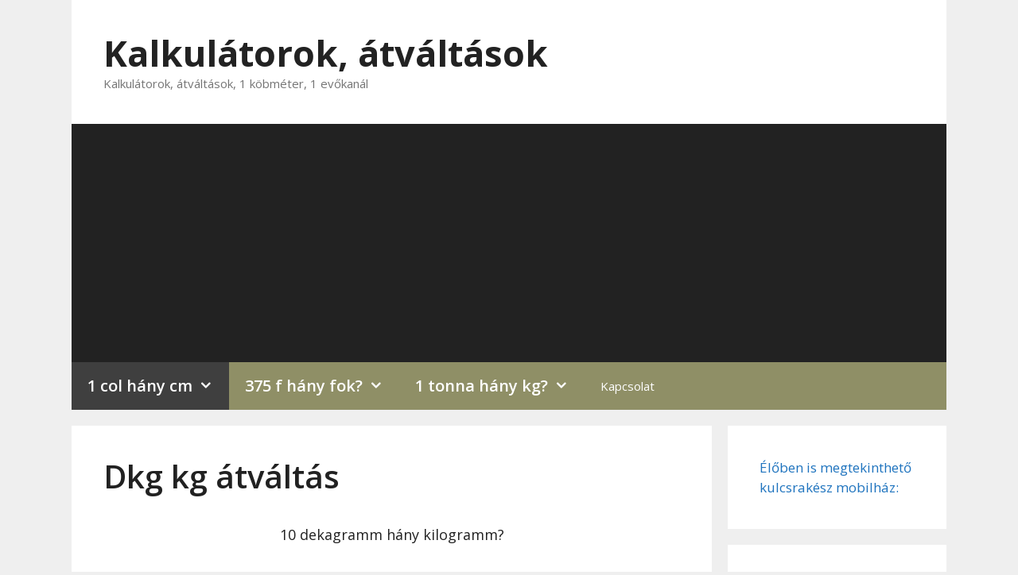

--- FILE ---
content_type: text/html; charset=UTF-8
request_url: https://topkalkulatorok.hu/dkg-kg-atvaltas/
body_size: 13916
content:
<!DOCTYPE html>
<html lang="hu">
<head>
	<meta charset="UTF-8">
	<meta name='robots' content='index, follow, max-image-preview:large, max-snippet:-1, max-video-preview:-1' />
<meta name="viewport" content="width=device-width, initial-scale=1">
	<!-- This site is optimized with the Yoast SEO plugin v21.1 - https://yoast.com/wordpress/plugins/seo/ -->
	<title>Dkg kg átváltás - Kalkulátorok, átváltások</title>
	<meta name="description" content="Dkg kg átváltás, 10 dekagramm hány kilogramm. Kattints és nézd meg, hogy 10 dkg hány kg.10 dkg hány kg átváltás." />
	<link rel="canonical" href="https://topkalkulatorok.hu/dkg-kg-atvaltas/" />
	<meta property="og:locale" content="hu_HU" />
	<meta property="og:type" content="article" />
	<meta property="og:title" content="Dkg kg átváltás - Kalkulátorok, átváltások" />
	<meta property="og:description" content="Dkg kg átváltás, 10 dekagramm hány kilogramm. Kattints és nézd meg, hogy 10 dkg hány kg.10 dkg hány kg átváltás." />
	<meta property="og:url" content="https://topkalkulatorok.hu/dkg-kg-atvaltas/" />
	<meta property="og:site_name" content="Kalkulátorok, átváltások" />
	<meta property="article:published_time" content="2020-05-08T03:59:32+00:00" />
	<meta property="article:modified_time" content="2021-03-07T06:55:32+00:00" />
	<meta name="author" content="hanykobmeterpontcom" />
	<meta name="twitter:card" content="summary_large_image" />
	<meta name="twitter:label1" content="Szerző:" />
	<meta name="twitter:data1" content="hanykobmeterpontcom" />
	<script type="application/ld+json" class="yoast-schema-graph">{"@context":"https://schema.org","@graph":[{"@type":"WebPage","@id":"https://topkalkulatorok.hu/dkg-kg-atvaltas/","url":"https://topkalkulatorok.hu/dkg-kg-atvaltas/","name":"Dkg kg átváltás - Kalkulátorok, átváltások","isPartOf":{"@id":"/#website"},"datePublished":"2020-05-08T03:59:32+00:00","dateModified":"2021-03-07T06:55:32+00:00","author":{"@id":"/#/schema/person/31cfb55956b122e0fd2d88a51cad2a91"},"description":"Dkg kg átváltás, 10 dekagramm hány kilogramm. Kattints és nézd meg, hogy 10 dkg hány kg.10 dkg hány kg átváltás.","breadcrumb":{"@id":"https://topkalkulatorok.hu/dkg-kg-atvaltas/#breadcrumb"},"inLanguage":"hu","potentialAction":[{"@type":"ReadAction","target":["https://topkalkulatorok.hu/dkg-kg-atvaltas/"]}]},{"@type":"BreadcrumbList","@id":"https://topkalkulatorok.hu/dkg-kg-atvaltas/#breadcrumb","itemListElement":[{"@type":"ListItem","position":1,"name":"Kezdőlap","item":"https://topkalkulatorok.hu/"},{"@type":"ListItem","position":2,"name":"Dkg kg átváltás"}]},{"@type":"WebSite","@id":"/#website","url":"/","name":"Kalkulátorok, átváltások","description":"Kalkulátorok, átváltások, 1 köbméter, 1 evőkanál","potentialAction":[{"@type":"SearchAction","target":{"@type":"EntryPoint","urlTemplate":"/?s={search_term_string}"},"query-input":"required name=search_term_string"}],"inLanguage":"hu"},{"@type":"Person","@id":"/#/schema/person/31cfb55956b122e0fd2d88a51cad2a91","name":"hanykobmeterpontcom","image":{"@type":"ImageObject","inLanguage":"hu","@id":"/#/schema/person/image/","url":"https://secure.gravatar.com/avatar/372a4bd8c27754fb71c0a67a27ff543f?s=96&d=mm&r=g","contentUrl":"https://secure.gravatar.com/avatar/372a4bd8c27754fb71c0a67a27ff543f?s=96&d=mm&r=g","caption":"hanykobmeterpontcom"},"url":"https://topkalkulatorok.hu/author/hanykobmeterpontcom/"}]}</script>
	<!-- / Yoast SEO plugin. -->


<link rel='dns-prefetch' href='//www.googletagmanager.com' />
<link rel='dns-prefetch' href='//pagead2.googlesyndication.com' />
<link href='https://fonts.gstatic.com' crossorigin rel='preconnect' />
<link href='https://fonts.googleapis.com' crossorigin rel='preconnect' />
<link rel="alternate" type="application/rss+xml" title="Kalkulátorok, átváltások &raquo; hírcsatorna" href="https://topkalkulatorok.hu/feed/" />
<script>
window._wpemojiSettings = {"baseUrl":"https:\/\/s.w.org\/images\/core\/emoji\/14.0.0\/72x72\/","ext":".png","svgUrl":"https:\/\/s.w.org\/images\/core\/emoji\/14.0.0\/svg\/","svgExt":".svg","source":{"concatemoji":"https:\/\/topkalkulatorok.hu\/wp-includes\/js\/wp-emoji-release.min.js?ver=6.2.8"}};
/*! This file is auto-generated */
!function(e,a,t){var n,r,o,i=a.createElement("canvas"),p=i.getContext&&i.getContext("2d");function s(e,t){p.clearRect(0,0,i.width,i.height),p.fillText(e,0,0);e=i.toDataURL();return p.clearRect(0,0,i.width,i.height),p.fillText(t,0,0),e===i.toDataURL()}function c(e){var t=a.createElement("script");t.src=e,t.defer=t.type="text/javascript",a.getElementsByTagName("head")[0].appendChild(t)}for(o=Array("flag","emoji"),t.supports={everything:!0,everythingExceptFlag:!0},r=0;r<o.length;r++)t.supports[o[r]]=function(e){if(p&&p.fillText)switch(p.textBaseline="top",p.font="600 32px Arial",e){case"flag":return s("\ud83c\udff3\ufe0f\u200d\u26a7\ufe0f","\ud83c\udff3\ufe0f\u200b\u26a7\ufe0f")?!1:!s("\ud83c\uddfa\ud83c\uddf3","\ud83c\uddfa\u200b\ud83c\uddf3")&&!s("\ud83c\udff4\udb40\udc67\udb40\udc62\udb40\udc65\udb40\udc6e\udb40\udc67\udb40\udc7f","\ud83c\udff4\u200b\udb40\udc67\u200b\udb40\udc62\u200b\udb40\udc65\u200b\udb40\udc6e\u200b\udb40\udc67\u200b\udb40\udc7f");case"emoji":return!s("\ud83e\udef1\ud83c\udffb\u200d\ud83e\udef2\ud83c\udfff","\ud83e\udef1\ud83c\udffb\u200b\ud83e\udef2\ud83c\udfff")}return!1}(o[r]),t.supports.everything=t.supports.everything&&t.supports[o[r]],"flag"!==o[r]&&(t.supports.everythingExceptFlag=t.supports.everythingExceptFlag&&t.supports[o[r]]);t.supports.everythingExceptFlag=t.supports.everythingExceptFlag&&!t.supports.flag,t.DOMReady=!1,t.readyCallback=function(){t.DOMReady=!0},t.supports.everything||(n=function(){t.readyCallback()},a.addEventListener?(a.addEventListener("DOMContentLoaded",n,!1),e.addEventListener("load",n,!1)):(e.attachEvent("onload",n),a.attachEvent("onreadystatechange",function(){"complete"===a.readyState&&t.readyCallback()})),(e=t.source||{}).concatemoji?c(e.concatemoji):e.wpemoji&&e.twemoji&&(c(e.twemoji),c(e.wpemoji)))}(window,document,window._wpemojiSettings);
</script>
<style>
img.wp-smiley,
img.emoji {
	display: inline !important;
	border: none !important;
	box-shadow: none !important;
	height: 1em !important;
	width: 1em !important;
	margin: 0 0.07em !important;
	vertical-align: -0.1em !important;
	background: none !important;
	padding: 0 !important;
}
</style>
	<link rel='stylesheet' id='generate-fonts-css' href='//fonts.googleapis.com/css?family=Open+Sans:300,300italic,regular,italic,600,600italic,700,700italic,800,800italic' media='all' />
<link rel='stylesheet' id='wp-block-library-css' href='https://topkalkulatorok.hu/wp-includes/css/dist/block-library/style.min.css?ver=6.2.8' media='all' />
<link rel='stylesheet' id='classic-theme-styles-css' href='https://topkalkulatorok.hu/wp-includes/css/classic-themes.min.css?ver=6.2.8' media='all' />
<style id='global-styles-inline-css'>
body{--wp--preset--color--black: #000000;--wp--preset--color--cyan-bluish-gray: #abb8c3;--wp--preset--color--white: #ffffff;--wp--preset--color--pale-pink: #f78da7;--wp--preset--color--vivid-red: #cf2e2e;--wp--preset--color--luminous-vivid-orange: #ff6900;--wp--preset--color--luminous-vivid-amber: #fcb900;--wp--preset--color--light-green-cyan: #7bdcb5;--wp--preset--color--vivid-green-cyan: #00d084;--wp--preset--color--pale-cyan-blue: #8ed1fc;--wp--preset--color--vivid-cyan-blue: #0693e3;--wp--preset--color--vivid-purple: #9b51e0;--wp--preset--color--contrast: var(--contrast);--wp--preset--color--contrast-2: var(--contrast-2);--wp--preset--color--contrast-3: var(--contrast-3);--wp--preset--color--base: var(--base);--wp--preset--color--base-2: var(--base-2);--wp--preset--color--base-3: var(--base-3);--wp--preset--color--accent: var(--accent);--wp--preset--gradient--vivid-cyan-blue-to-vivid-purple: linear-gradient(135deg,rgba(6,147,227,1) 0%,rgb(155,81,224) 100%);--wp--preset--gradient--light-green-cyan-to-vivid-green-cyan: linear-gradient(135deg,rgb(122,220,180) 0%,rgb(0,208,130) 100%);--wp--preset--gradient--luminous-vivid-amber-to-luminous-vivid-orange: linear-gradient(135deg,rgba(252,185,0,1) 0%,rgba(255,105,0,1) 100%);--wp--preset--gradient--luminous-vivid-orange-to-vivid-red: linear-gradient(135deg,rgba(255,105,0,1) 0%,rgb(207,46,46) 100%);--wp--preset--gradient--very-light-gray-to-cyan-bluish-gray: linear-gradient(135deg,rgb(238,238,238) 0%,rgb(169,184,195) 100%);--wp--preset--gradient--cool-to-warm-spectrum: linear-gradient(135deg,rgb(74,234,220) 0%,rgb(151,120,209) 20%,rgb(207,42,186) 40%,rgb(238,44,130) 60%,rgb(251,105,98) 80%,rgb(254,248,76) 100%);--wp--preset--gradient--blush-light-purple: linear-gradient(135deg,rgb(255,206,236) 0%,rgb(152,150,240) 100%);--wp--preset--gradient--blush-bordeaux: linear-gradient(135deg,rgb(254,205,165) 0%,rgb(254,45,45) 50%,rgb(107,0,62) 100%);--wp--preset--gradient--luminous-dusk: linear-gradient(135deg,rgb(255,203,112) 0%,rgb(199,81,192) 50%,rgb(65,88,208) 100%);--wp--preset--gradient--pale-ocean: linear-gradient(135deg,rgb(255,245,203) 0%,rgb(182,227,212) 50%,rgb(51,167,181) 100%);--wp--preset--gradient--electric-grass: linear-gradient(135deg,rgb(202,248,128) 0%,rgb(113,206,126) 100%);--wp--preset--gradient--midnight: linear-gradient(135deg,rgb(2,3,129) 0%,rgb(40,116,252) 100%);--wp--preset--duotone--dark-grayscale: url('#wp-duotone-dark-grayscale');--wp--preset--duotone--grayscale: url('#wp-duotone-grayscale');--wp--preset--duotone--purple-yellow: url('#wp-duotone-purple-yellow');--wp--preset--duotone--blue-red: url('#wp-duotone-blue-red');--wp--preset--duotone--midnight: url('#wp-duotone-midnight');--wp--preset--duotone--magenta-yellow: url('#wp-duotone-magenta-yellow');--wp--preset--duotone--purple-green: url('#wp-duotone-purple-green');--wp--preset--duotone--blue-orange: url('#wp-duotone-blue-orange');--wp--preset--font-size--small: 13px;--wp--preset--font-size--medium: 20px;--wp--preset--font-size--large: 36px;--wp--preset--font-size--x-large: 42px;--wp--preset--spacing--20: 0.44rem;--wp--preset--spacing--30: 0.67rem;--wp--preset--spacing--40: 1rem;--wp--preset--spacing--50: 1.5rem;--wp--preset--spacing--60: 2.25rem;--wp--preset--spacing--70: 3.38rem;--wp--preset--spacing--80: 5.06rem;--wp--preset--shadow--natural: 6px 6px 9px rgba(0, 0, 0, 0.2);--wp--preset--shadow--deep: 12px 12px 50px rgba(0, 0, 0, 0.4);--wp--preset--shadow--sharp: 6px 6px 0px rgba(0, 0, 0, 0.2);--wp--preset--shadow--outlined: 6px 6px 0px -3px rgba(255, 255, 255, 1), 6px 6px rgba(0, 0, 0, 1);--wp--preset--shadow--crisp: 6px 6px 0px rgba(0, 0, 0, 1);}:where(.is-layout-flex){gap: 0.5em;}body .is-layout-flow > .alignleft{float: left;margin-inline-start: 0;margin-inline-end: 2em;}body .is-layout-flow > .alignright{float: right;margin-inline-start: 2em;margin-inline-end: 0;}body .is-layout-flow > .aligncenter{margin-left: auto !important;margin-right: auto !important;}body .is-layout-constrained > .alignleft{float: left;margin-inline-start: 0;margin-inline-end: 2em;}body .is-layout-constrained > .alignright{float: right;margin-inline-start: 2em;margin-inline-end: 0;}body .is-layout-constrained > .aligncenter{margin-left: auto !important;margin-right: auto !important;}body .is-layout-constrained > :where(:not(.alignleft):not(.alignright):not(.alignfull)){max-width: var(--wp--style--global--content-size);margin-left: auto !important;margin-right: auto !important;}body .is-layout-constrained > .alignwide{max-width: var(--wp--style--global--wide-size);}body .is-layout-flex{display: flex;}body .is-layout-flex{flex-wrap: wrap;align-items: center;}body .is-layout-flex > *{margin: 0;}:where(.wp-block-columns.is-layout-flex){gap: 2em;}.has-black-color{color: var(--wp--preset--color--black) !important;}.has-cyan-bluish-gray-color{color: var(--wp--preset--color--cyan-bluish-gray) !important;}.has-white-color{color: var(--wp--preset--color--white) !important;}.has-pale-pink-color{color: var(--wp--preset--color--pale-pink) !important;}.has-vivid-red-color{color: var(--wp--preset--color--vivid-red) !important;}.has-luminous-vivid-orange-color{color: var(--wp--preset--color--luminous-vivid-orange) !important;}.has-luminous-vivid-amber-color{color: var(--wp--preset--color--luminous-vivid-amber) !important;}.has-light-green-cyan-color{color: var(--wp--preset--color--light-green-cyan) !important;}.has-vivid-green-cyan-color{color: var(--wp--preset--color--vivid-green-cyan) !important;}.has-pale-cyan-blue-color{color: var(--wp--preset--color--pale-cyan-blue) !important;}.has-vivid-cyan-blue-color{color: var(--wp--preset--color--vivid-cyan-blue) !important;}.has-vivid-purple-color{color: var(--wp--preset--color--vivid-purple) !important;}.has-black-background-color{background-color: var(--wp--preset--color--black) !important;}.has-cyan-bluish-gray-background-color{background-color: var(--wp--preset--color--cyan-bluish-gray) !important;}.has-white-background-color{background-color: var(--wp--preset--color--white) !important;}.has-pale-pink-background-color{background-color: var(--wp--preset--color--pale-pink) !important;}.has-vivid-red-background-color{background-color: var(--wp--preset--color--vivid-red) !important;}.has-luminous-vivid-orange-background-color{background-color: var(--wp--preset--color--luminous-vivid-orange) !important;}.has-luminous-vivid-amber-background-color{background-color: var(--wp--preset--color--luminous-vivid-amber) !important;}.has-light-green-cyan-background-color{background-color: var(--wp--preset--color--light-green-cyan) !important;}.has-vivid-green-cyan-background-color{background-color: var(--wp--preset--color--vivid-green-cyan) !important;}.has-pale-cyan-blue-background-color{background-color: var(--wp--preset--color--pale-cyan-blue) !important;}.has-vivid-cyan-blue-background-color{background-color: var(--wp--preset--color--vivid-cyan-blue) !important;}.has-vivid-purple-background-color{background-color: var(--wp--preset--color--vivid-purple) !important;}.has-black-border-color{border-color: var(--wp--preset--color--black) !important;}.has-cyan-bluish-gray-border-color{border-color: var(--wp--preset--color--cyan-bluish-gray) !important;}.has-white-border-color{border-color: var(--wp--preset--color--white) !important;}.has-pale-pink-border-color{border-color: var(--wp--preset--color--pale-pink) !important;}.has-vivid-red-border-color{border-color: var(--wp--preset--color--vivid-red) !important;}.has-luminous-vivid-orange-border-color{border-color: var(--wp--preset--color--luminous-vivid-orange) !important;}.has-luminous-vivid-amber-border-color{border-color: var(--wp--preset--color--luminous-vivid-amber) !important;}.has-light-green-cyan-border-color{border-color: var(--wp--preset--color--light-green-cyan) !important;}.has-vivid-green-cyan-border-color{border-color: var(--wp--preset--color--vivid-green-cyan) !important;}.has-pale-cyan-blue-border-color{border-color: var(--wp--preset--color--pale-cyan-blue) !important;}.has-vivid-cyan-blue-border-color{border-color: var(--wp--preset--color--vivid-cyan-blue) !important;}.has-vivid-purple-border-color{border-color: var(--wp--preset--color--vivid-purple) !important;}.has-vivid-cyan-blue-to-vivid-purple-gradient-background{background: var(--wp--preset--gradient--vivid-cyan-blue-to-vivid-purple) !important;}.has-light-green-cyan-to-vivid-green-cyan-gradient-background{background: var(--wp--preset--gradient--light-green-cyan-to-vivid-green-cyan) !important;}.has-luminous-vivid-amber-to-luminous-vivid-orange-gradient-background{background: var(--wp--preset--gradient--luminous-vivid-amber-to-luminous-vivid-orange) !important;}.has-luminous-vivid-orange-to-vivid-red-gradient-background{background: var(--wp--preset--gradient--luminous-vivid-orange-to-vivid-red) !important;}.has-very-light-gray-to-cyan-bluish-gray-gradient-background{background: var(--wp--preset--gradient--very-light-gray-to-cyan-bluish-gray) !important;}.has-cool-to-warm-spectrum-gradient-background{background: var(--wp--preset--gradient--cool-to-warm-spectrum) !important;}.has-blush-light-purple-gradient-background{background: var(--wp--preset--gradient--blush-light-purple) !important;}.has-blush-bordeaux-gradient-background{background: var(--wp--preset--gradient--blush-bordeaux) !important;}.has-luminous-dusk-gradient-background{background: var(--wp--preset--gradient--luminous-dusk) !important;}.has-pale-ocean-gradient-background{background: var(--wp--preset--gradient--pale-ocean) !important;}.has-electric-grass-gradient-background{background: var(--wp--preset--gradient--electric-grass) !important;}.has-midnight-gradient-background{background: var(--wp--preset--gradient--midnight) !important;}.has-small-font-size{font-size: var(--wp--preset--font-size--small) !important;}.has-medium-font-size{font-size: var(--wp--preset--font-size--medium) !important;}.has-large-font-size{font-size: var(--wp--preset--font-size--large) !important;}.has-x-large-font-size{font-size: var(--wp--preset--font-size--x-large) !important;}
.wp-block-navigation a:where(:not(.wp-element-button)){color: inherit;}
:where(.wp-block-columns.is-layout-flex){gap: 2em;}
.wp-block-pullquote{font-size: 1.5em;line-height: 1.6;}
</style>
<link rel='stylesheet' id='generate-style-css' href='https://topkalkulatorok.hu/wp-content/themes/generatepress/assets/css/all.min.css?ver=3.5.1' media='all' />
<style id='generate-style-inline-css'>
body{background-color:#efefef;color:#212121;}a{color:#1e73be;}a:hover, a:focus, a:active{color:#000000;}body .grid-container{max-width:1100px;}.wp-block-group__inner-container{max-width:1100px;margin-left:auto;margin-right:auto;}:root{--contrast:#222222;--contrast-2:#575760;--contrast-3:#b2b2be;--base:#f0f0f0;--base-2:#f7f8f9;--base-3:#ffffff;--accent:#1e73be;}:root .has-contrast-color{color:var(--contrast);}:root .has-contrast-background-color{background-color:var(--contrast);}:root .has-contrast-2-color{color:var(--contrast-2);}:root .has-contrast-2-background-color{background-color:var(--contrast-2);}:root .has-contrast-3-color{color:var(--contrast-3);}:root .has-contrast-3-background-color{background-color:var(--contrast-3);}:root .has-base-color{color:var(--base);}:root .has-base-background-color{background-color:var(--base);}:root .has-base-2-color{color:var(--base-2);}:root .has-base-2-background-color{background-color:var(--base-2);}:root .has-base-3-color{color:var(--base-3);}:root .has-base-3-background-color{background-color:var(--base-3);}:root .has-accent-color{color:var(--accent);}:root .has-accent-background-color{background-color:var(--accent);}body, button, input, select, textarea{font-family:"Open Sans", sans-serif;font-size:18px;}body{line-height:1.5;}.entry-content > [class*="wp-block-"]:not(:last-child):not(.wp-block-heading){margin-bottom:1.5em;}.main-title{font-size:45px;}.main-navigation .main-nav ul ul li a{font-size:14px;}.sidebar .widget, .footer-widgets .widget{font-size:17px;}h1{font-weight:600;font-size:40px;}h2{font-weight:400;font-size:30px;}h3{font-size:20px;}h4{font-size:inherit;}h5{font-size:inherit;}@media (max-width:768px){.main-title{font-size:30px;}h1{font-size:30px;}h2{font-size:25px;}}.top-bar{background-color:#636363;color:#ffffff;}.top-bar a{color:#ffffff;}.top-bar a:hover{color:#303030;}.site-header{background-color:#ffffff;color:#3a3a3a;}.site-header a{color:#3a3a3a;}.main-title a,.main-title a:hover{color:#222222;}.site-description{color:#757575;}.main-navigation,.main-navigation ul ul{background-color:#222222;}.main-navigation .main-nav ul li a, .main-navigation .menu-toggle, .main-navigation .menu-bar-items{color:#ffffff;}.main-navigation .main-nav ul li:not([class*="current-menu-"]):hover > a, .main-navigation .main-nav ul li:not([class*="current-menu-"]):focus > a, .main-navigation .main-nav ul li.sfHover:not([class*="current-menu-"]) > a, .main-navigation .menu-bar-item:hover > a, .main-navigation .menu-bar-item.sfHover > a{color:#ffffff;background-color:#3f3f3f;}button.menu-toggle:hover,button.menu-toggle:focus,.main-navigation .mobile-bar-items a,.main-navigation .mobile-bar-items a:hover,.main-navigation .mobile-bar-items a:focus{color:#ffffff;}.main-navigation .main-nav ul li[class*="current-menu-"] > a{color:#ffffff;background-color:#3f3f3f;}.navigation-search input[type="search"],.navigation-search input[type="search"]:active, .navigation-search input[type="search"]:focus, .main-navigation .main-nav ul li.search-item.active > a, .main-navigation .menu-bar-items .search-item.active > a{color:#ffffff;background-color:#3f3f3f;}.main-navigation ul ul{background-color:#3f3f3f;}.main-navigation .main-nav ul ul li a{color:#ffffff;}.main-navigation .main-nav ul ul li:not([class*="current-menu-"]):hover > a,.main-navigation .main-nav ul ul li:not([class*="current-menu-"]):focus > a, .main-navigation .main-nav ul ul li.sfHover:not([class*="current-menu-"]) > a{color:#ffffff;background-color:#4f4f4f;}.main-navigation .main-nav ul ul li[class*="current-menu-"] > a{color:#ffffff;background-color:#4f4f4f;}.separate-containers .inside-article, .separate-containers .comments-area, .separate-containers .page-header, .one-container .container, .separate-containers .paging-navigation, .inside-page-header{background-color:#ffffff;}.entry-title a{color:#141414;}.entry-meta{color:#595959;}.entry-meta a{color:#595959;}.entry-meta a:hover{color:#1e73be;}.sidebar .widget{background-color:#ffffff;}.sidebar .widget .widget-title{color:#000000;}.footer-widgets{background-color:#ffffff;}.footer-widgets .widget-title{color:#000000;}.site-info{color:#ffffff;background-color:#222222;}.site-info a{color:#ffffff;}.site-info a:hover{color:#606060;}.footer-bar .widget_nav_menu .current-menu-item a{color:#606060;}input[type="text"],input[type="email"],input[type="url"],input[type="password"],input[type="search"],input[type="tel"],input[type="number"],textarea,select{color:#666666;background-color:#fafafa;border-color:#cccccc;}input[type="text"]:focus,input[type="email"]:focus,input[type="url"]:focus,input[type="password"]:focus,input[type="search"]:focus,input[type="tel"]:focus,input[type="number"]:focus,textarea:focus,select:focus{color:#666666;background-color:#ffffff;border-color:#bfbfbf;}button,html input[type="button"],input[type="reset"],input[type="submit"],a.button,a.wp-block-button__link:not(.has-background){color:#ffffff;background-color:#666666;}button:hover,html input[type="button"]:hover,input[type="reset"]:hover,input[type="submit"]:hover,a.button:hover,button:focus,html input[type="button"]:focus,input[type="reset"]:focus,input[type="submit"]:focus,a.button:focus,a.wp-block-button__link:not(.has-background):active,a.wp-block-button__link:not(.has-background):focus,a.wp-block-button__link:not(.has-background):hover{color:#ffffff;background-color:#3f3f3f;}a.generate-back-to-top{background-color:rgba( 0,0,0,0.4 );color:#ffffff;}a.generate-back-to-top:hover,a.generate-back-to-top:focus{background-color:rgba( 0,0,0,0.6 );color:#ffffff;}:root{--gp-search-modal-bg-color:var(--base-3);--gp-search-modal-text-color:var(--contrast);--gp-search-modal-overlay-bg-color:rgba(0,0,0,0.2);}@media (max-width:768px){.main-navigation .menu-bar-item:hover > a, .main-navigation .menu-bar-item.sfHover > a{background:none;color:#ffffff;}}.inside-top-bar{padding:10px;}.inside-header{padding:40px;}.site-main .wp-block-group__inner-container{padding:40px;}.entry-content .alignwide, body:not(.no-sidebar) .entry-content .alignfull{margin-left:-40px;width:calc(100% + 80px);max-width:calc(100% + 80px);}.rtl .menu-item-has-children .dropdown-menu-toggle{padding-left:20px;}.rtl .main-navigation .main-nav ul li.menu-item-has-children > a{padding-right:20px;}.site-info{padding:20px;}@media (max-width:768px){.separate-containers .inside-article, .separate-containers .comments-area, .separate-containers .page-header, .separate-containers .paging-navigation, .one-container .site-content, .inside-page-header{padding:30px;}.site-main .wp-block-group__inner-container{padding:30px;}.site-info{padding-right:10px;padding-left:10px;}.entry-content .alignwide, body:not(.no-sidebar) .entry-content .alignfull{margin-left:-30px;width:calc(100% + 60px);max-width:calc(100% + 60px);}}.one-container .sidebar .widget{padding:0px;}/* End cached CSS */@media (max-width:768px){.main-navigation .menu-toggle,.main-navigation .mobile-bar-items,.sidebar-nav-mobile:not(#sticky-placeholder){display:block;}.main-navigation ul,.gen-sidebar-nav{display:none;}[class*="nav-float-"] .site-header .inside-header > *{float:none;clear:both;}}
</style>
<link rel='stylesheet' id='generate-font-icons-css' href='https://topkalkulatorok.hu/wp-content/themes/generatepress/assets/css/components/font-icons.min.css?ver=3.5.1' media='all' />
<link rel="https://api.w.org/" href="https://topkalkulatorok.hu/wp-json/" /><link rel="alternate" type="application/json" href="https://topkalkulatorok.hu/wp-json/wp/v2/posts/667" /><link rel="EditURI" type="application/rsd+xml" title="RSD" href="https://topkalkulatorok.hu/xmlrpc.php?rsd" />
<link rel="wlwmanifest" type="application/wlwmanifest+xml" href="https://topkalkulatorok.hu/wp-includes/wlwmanifest.xml" />
<meta name="generator" content="WordPress 6.2.8" />
<link rel='shortlink' href='https://topkalkulatorok.hu/?p=667' />
<link rel="alternate" type="application/json+oembed" href="https://topkalkulatorok.hu/wp-json/oembed/1.0/embed?url=https%3A%2F%2Ftopkalkulatorok.hu%2Fdkg-kg-atvaltas%2F" />
<link rel="alternate" type="text/xml+oembed" href="https://topkalkulatorok.hu/wp-json/oembed/1.0/embed?url=https%3A%2F%2Ftopkalkulatorok.hu%2Fdkg-kg-atvaltas%2F&#038;format=xml" />
<meta name="generator" content="Site Kit by Google 1.164.0" />
<!-- Google AdSense meta tags added by Site Kit -->
<meta name="google-adsense-platform-account" content="ca-host-pub-2644536267352236">
<meta name="google-adsense-platform-domain" content="sitekit.withgoogle.com">
<!-- End Google AdSense meta tags added by Site Kit -->

<!-- Google AdSense snippet added by Site Kit -->
<script async src="https://pagead2.googlesyndication.com/pagead/js/adsbygoogle.js?client=ca-pub-1355449362688473&amp;host=ca-host-pub-2644536267352236" crossorigin="anonymous"></script>

<!-- End Google AdSense snippet added by Site Kit -->
		<style id="wp-custom-css">
			.entry-meta {display:none;}
.widget ul li.menu-item-has-children {
  font-size: 18px;
  margin: 0px;
  margin-bottom: 0px;
  padding: 0px;
  padding-bottom: 0px;
  bottom: 0px;
}

.menu-item.menu-item-type-post_type.menu-item-object-post.menu-item-715 {
  padding-bottom: 10px;
}

.widget ul li {
  padding-bottom: 8px;
}
.inside-navigation.grid-container.grid-parent {
  font-size: 0px;
  background-color: #8F8F66;
}

.main-navigation .main-nav ul li.menu-item-has-children>a {
  font-color: 333333;
  font-size: 20px;
  color: #ffffff;
  font-weight: 600;
}

#site-navigation.main-navigation.sub-menu-right {
  background-color: cccccc;
}		</style>
		</head>

<body class="post-template-default single single-post postid-667 single-format-standard wp-embed-responsive right-sidebar nav-below-header separate-containers contained-header active-footer-widgets-3 nav-aligned-left header-aligned-left dropdown-hover" itemtype="https://schema.org/Blog" itemscope>
	<svg xmlns="http://www.w3.org/2000/svg" viewBox="0 0 0 0" width="0" height="0" focusable="false" role="none" style="visibility: hidden; position: absolute; left: -9999px; overflow: hidden;" ><defs><filter id="wp-duotone-dark-grayscale"><feColorMatrix color-interpolation-filters="sRGB" type="matrix" values=" .299 .587 .114 0 0 .299 .587 .114 0 0 .299 .587 .114 0 0 .299 .587 .114 0 0 " /><feComponentTransfer color-interpolation-filters="sRGB" ><feFuncR type="table" tableValues="0 0.49803921568627" /><feFuncG type="table" tableValues="0 0.49803921568627" /><feFuncB type="table" tableValues="0 0.49803921568627" /><feFuncA type="table" tableValues="1 1" /></feComponentTransfer><feComposite in2="SourceGraphic" operator="in" /></filter></defs></svg><svg xmlns="http://www.w3.org/2000/svg" viewBox="0 0 0 0" width="0" height="0" focusable="false" role="none" style="visibility: hidden; position: absolute; left: -9999px; overflow: hidden;" ><defs><filter id="wp-duotone-grayscale"><feColorMatrix color-interpolation-filters="sRGB" type="matrix" values=" .299 .587 .114 0 0 .299 .587 .114 0 0 .299 .587 .114 0 0 .299 .587 .114 0 0 " /><feComponentTransfer color-interpolation-filters="sRGB" ><feFuncR type="table" tableValues="0 1" /><feFuncG type="table" tableValues="0 1" /><feFuncB type="table" tableValues="0 1" /><feFuncA type="table" tableValues="1 1" /></feComponentTransfer><feComposite in2="SourceGraphic" operator="in" /></filter></defs></svg><svg xmlns="http://www.w3.org/2000/svg" viewBox="0 0 0 0" width="0" height="0" focusable="false" role="none" style="visibility: hidden; position: absolute; left: -9999px; overflow: hidden;" ><defs><filter id="wp-duotone-purple-yellow"><feColorMatrix color-interpolation-filters="sRGB" type="matrix" values=" .299 .587 .114 0 0 .299 .587 .114 0 0 .299 .587 .114 0 0 .299 .587 .114 0 0 " /><feComponentTransfer color-interpolation-filters="sRGB" ><feFuncR type="table" tableValues="0.54901960784314 0.98823529411765" /><feFuncG type="table" tableValues="0 1" /><feFuncB type="table" tableValues="0.71764705882353 0.25490196078431" /><feFuncA type="table" tableValues="1 1" /></feComponentTransfer><feComposite in2="SourceGraphic" operator="in" /></filter></defs></svg><svg xmlns="http://www.w3.org/2000/svg" viewBox="0 0 0 0" width="0" height="0" focusable="false" role="none" style="visibility: hidden; position: absolute; left: -9999px; overflow: hidden;" ><defs><filter id="wp-duotone-blue-red"><feColorMatrix color-interpolation-filters="sRGB" type="matrix" values=" .299 .587 .114 0 0 .299 .587 .114 0 0 .299 .587 .114 0 0 .299 .587 .114 0 0 " /><feComponentTransfer color-interpolation-filters="sRGB" ><feFuncR type="table" tableValues="0 1" /><feFuncG type="table" tableValues="0 0.27843137254902" /><feFuncB type="table" tableValues="0.5921568627451 0.27843137254902" /><feFuncA type="table" tableValues="1 1" /></feComponentTransfer><feComposite in2="SourceGraphic" operator="in" /></filter></defs></svg><svg xmlns="http://www.w3.org/2000/svg" viewBox="0 0 0 0" width="0" height="0" focusable="false" role="none" style="visibility: hidden; position: absolute; left: -9999px; overflow: hidden;" ><defs><filter id="wp-duotone-midnight"><feColorMatrix color-interpolation-filters="sRGB" type="matrix" values=" .299 .587 .114 0 0 .299 .587 .114 0 0 .299 .587 .114 0 0 .299 .587 .114 0 0 " /><feComponentTransfer color-interpolation-filters="sRGB" ><feFuncR type="table" tableValues="0 0" /><feFuncG type="table" tableValues="0 0.64705882352941" /><feFuncB type="table" tableValues="0 1" /><feFuncA type="table" tableValues="1 1" /></feComponentTransfer><feComposite in2="SourceGraphic" operator="in" /></filter></defs></svg><svg xmlns="http://www.w3.org/2000/svg" viewBox="0 0 0 0" width="0" height="0" focusable="false" role="none" style="visibility: hidden; position: absolute; left: -9999px; overflow: hidden;" ><defs><filter id="wp-duotone-magenta-yellow"><feColorMatrix color-interpolation-filters="sRGB" type="matrix" values=" .299 .587 .114 0 0 .299 .587 .114 0 0 .299 .587 .114 0 0 .299 .587 .114 0 0 " /><feComponentTransfer color-interpolation-filters="sRGB" ><feFuncR type="table" tableValues="0.78039215686275 1" /><feFuncG type="table" tableValues="0 0.94901960784314" /><feFuncB type="table" tableValues="0.35294117647059 0.47058823529412" /><feFuncA type="table" tableValues="1 1" /></feComponentTransfer><feComposite in2="SourceGraphic" operator="in" /></filter></defs></svg><svg xmlns="http://www.w3.org/2000/svg" viewBox="0 0 0 0" width="0" height="0" focusable="false" role="none" style="visibility: hidden; position: absolute; left: -9999px; overflow: hidden;" ><defs><filter id="wp-duotone-purple-green"><feColorMatrix color-interpolation-filters="sRGB" type="matrix" values=" .299 .587 .114 0 0 .299 .587 .114 0 0 .299 .587 .114 0 0 .299 .587 .114 0 0 " /><feComponentTransfer color-interpolation-filters="sRGB" ><feFuncR type="table" tableValues="0.65098039215686 0.40392156862745" /><feFuncG type="table" tableValues="0 1" /><feFuncB type="table" tableValues="0.44705882352941 0.4" /><feFuncA type="table" tableValues="1 1" /></feComponentTransfer><feComposite in2="SourceGraphic" operator="in" /></filter></defs></svg><svg xmlns="http://www.w3.org/2000/svg" viewBox="0 0 0 0" width="0" height="0" focusable="false" role="none" style="visibility: hidden; position: absolute; left: -9999px; overflow: hidden;" ><defs><filter id="wp-duotone-blue-orange"><feColorMatrix color-interpolation-filters="sRGB" type="matrix" values=" .299 .587 .114 0 0 .299 .587 .114 0 0 .299 .587 .114 0 0 .299 .587 .114 0 0 " /><feComponentTransfer color-interpolation-filters="sRGB" ><feFuncR type="table" tableValues="0.098039215686275 1" /><feFuncG type="table" tableValues="0 0.66274509803922" /><feFuncB type="table" tableValues="0.84705882352941 0.41960784313725" /><feFuncA type="table" tableValues="1 1" /></feComponentTransfer><feComposite in2="SourceGraphic" operator="in" /></filter></defs></svg><a class="screen-reader-text skip-link" href="#content" title="Kilépés a tartalomba">Kilépés a tartalomba</a>		<header class="site-header grid-container grid-parent" id="masthead" aria-label="Oldal"  itemtype="https://schema.org/WPHeader" itemscope>
			<div class="inside-header grid-container grid-parent">
				<div class="site-branding">
						<p class="main-title" itemprop="headline">
					<a href="https://topkalkulatorok.hu/" rel="home">Kalkulátorok, átváltások</a>
				</p>
						<p class="site-description" itemprop="description">Kalkulátorok, átváltások, 1 köbméter, 1 evőkanál</p>
					</div>			</div>
		</header>
				<nav class="main-navigation grid-container grid-parent sub-menu-right" id="site-navigation" aria-label="Elsődleges"  itemtype="https://schema.org/SiteNavigationElement" itemscope>
			<div class="inside-navigation grid-container grid-parent">
								<button class="menu-toggle" aria-controls="primary-menu" aria-expanded="false">
					<span class="mobile-menu">Menü</span>				</button>
				<div id="primary-menu" class="main-nav"><ul id="menu-fomenu" class=" menu sf-menu"><li id="menu-item-272" class="menu-item menu-item-type-post_type menu-item-object-post current-menu-ancestor current-menu-parent menu-item-has-children menu-item-272"><a href="https://topkalkulatorok.hu/1-col-hany-cm/">1 col hány cm<span role="presentation" class="dropdown-menu-toggle"></span></a>
<ul class="sub-menu">
	<li id="menu-item-275" class="menu-item menu-item-type-post_type menu-item-object-post menu-item-275"><a href="https://topkalkulatorok.hu/1-dl-hany-l/">1 dl hány l</a></li>
	<li id="menu-item-277" class="menu-item menu-item-type-post_type menu-item-object-post menu-item-277"><a href="https://topkalkulatorok.hu/1-hektar-hany-m2/">1 hektár hány m2?</a></li>
	<li id="menu-item-278" class="menu-item menu-item-type-post_type menu-item-object-post menu-item-278"><a href="https://topkalkulatorok.hu/1-hektar-hany-negyszogol/">1 hektár hány négyszögöl?</a></li>
	<li id="menu-item-282" class="menu-item menu-item-type-post_type menu-item-object-post menu-item-282"><a href="https://topkalkulatorok.hu/1-hold-hany-negyzetmeter/">1 hold hány nm?</a></li>
	<li id="menu-item-283" class="menu-item menu-item-type-post_type menu-item-object-post menu-item-283"><a href="https://topkalkulatorok.hu/1-huvelyk-hany-cm/">1 hüvelyk hány cm</a></li>
	<li id="menu-item-284" class="menu-item menu-item-type-post_type menu-item-object-post menu-item-284"><a href="https://topkalkulatorok.hu/1-inch-hany-cm/">1 inch hány cm</a></li>
	<li id="menu-item-288" class="menu-item menu-item-type-post_type menu-item-object-post menu-item-288"><a href="https://topkalkulatorok.hu/1-kocka-csoki-hany-gramm/">1 kocka csoki hány gramm</a></li>
	<li id="menu-item-290" class="menu-item menu-item-type-post_type menu-item-object-post menu-item-290"><a href="https://topkalkulatorok.hu/1-kw-hany-watt/">1 kilowatt hány watt?</a></li>
	<li id="menu-item-291" class="menu-item menu-item-type-post_type menu-item-object-post menu-item-291"><a href="https://topkalkulatorok.hu/1-liter-hany-dl/">1 liter hány dl?</a></li>
	<li id="menu-item-292" class="menu-item menu-item-type-post_type menu-item-object-post menu-item-292"><a href="https://topkalkulatorok.hu/1-liter-hany-kg/">1 ml hány gramm?</a></li>
	<li id="menu-item-293" class="menu-item menu-item-type-post_type menu-item-object-post menu-item-293"><a href="https://topkalkulatorok.hu/1m3-hany-liter/">1 m3 hány liter?</a></li>
	<li id="menu-item-294" class="menu-item menu-item-type-post_type menu-item-object-post menu-item-294"><a href="https://topkalkulatorok.hu/1-merfold-hany-km/">1 mérföld hány km?</a></li>
	<li id="menu-item-295" class="menu-item menu-item-type-post_type menu-item-object-post menu-item-295"><a href="https://topkalkulatorok.hu/1-meter-hany-cm/">1 m hány cm</a></li>
	<li id="menu-item-296" class="menu-item menu-item-type-post_type menu-item-object-post menu-item-296"><a href="https://topkalkulatorok.hu/1-milliard-hany-millio/">1 milliárd hány millió</a></li>
	<li id="menu-item-297" class="menu-item menu-item-type-post_type menu-item-object-post menu-item-297"><a href="https://topkalkulatorok.hu/1-negyszogol-hany-negyzetmeter/">Négyszögöl négyzetméter?</a></li>
	<li id="menu-item-298" class="menu-item menu-item-type-post_type menu-item-object-post menu-item-298"><a href="https://topkalkulatorok.hu/1-pohar-joghurt-hany-dl/">1 pohár joghurt hány gramm?</a></li>
	<li id="menu-item-300" class="menu-item menu-item-type-post_type menu-item-object-post menu-item-300"><a href="https://topkalkulatorok.hu/1-uncia-hany-gramm/">1 uncia hány gramm?</a></li>
	<li id="menu-item-302" class="menu-item menu-item-type-post_type menu-item-object-post menu-item-302"><a href="https://topkalkulatorok.hu/100-nap-hany-honap/">100 nap hány hónap</a></li>
	<li id="menu-item-303" class="menu-item menu-item-type-post_type menu-item-object-post menu-item-303"><a href="https://topkalkulatorok.hu/1000-karakter-hany-oldal/">1500 karakter hány oldal?</a></li>
	<li id="menu-item-304" class="menu-item menu-item-type-post_type menu-item-object-post menu-item-304"><a href="https://topkalkulatorok.hu/10000-lepes-hany-km/">Lépés km átváltás?</a></li>
	<li id="menu-item-299" class="menu-item menu-item-type-post_type menu-item-object-post menu-item-299"><a href="https://topkalkulatorok.hu/1-tonna-hany-mazsa/">Tonna mázsa</a></li>
	<li id="menu-item-305" class="menu-item menu-item-type-post_type menu-item-object-post menu-item-305"><a href="https://topkalkulatorok.hu/100g-hany-dkg/">100g hány dkg?</a></li>
	<li id="menu-item-306" class="menu-item menu-item-type-post_type menu-item-object-post menu-item-306"><a href="https://topkalkulatorok.hu/15-g-chia-mag-hany-kanal/">Mennyi 15 gramm chia mag?</a></li>
	<li id="menu-item-308" class="menu-item menu-item-type-post_type menu-item-object-post menu-item-308"><a href="https://topkalkulatorok.hu/40es-lab-hany-cm/">40es láb hány cm?</a></li>
	<li id="menu-item-310" class="menu-item menu-item-type-post_type menu-item-object-post menu-item-310"><a href="https://topkalkulatorok.hu/41es-lab-hany-cm/">41es láb hány cm?</a></li>
	<li id="menu-item-311" class="menu-item menu-item-type-post_type menu-item-object-post menu-item-311"><a href="https://topkalkulatorok.hu/42es-lab-hany-cm/">42es láb hány cm?</a></li>
	<li id="menu-item-313" class="menu-item menu-item-type-post_type menu-item-object-post menu-item-313"><a href="https://topkalkulatorok.hu/egy-ev-hany-het/">Egy év hány hét?</a></li>
	<li id="menu-item-320" class="menu-item menu-item-type-post_type menu-item-object-post menu-item-320"><a href="https://topkalkulatorok.hu/hany-negyzetmeter-egy-szoba/">Hány m2 egy szoba?</a></li>
	<li id="menu-item-724" class="menu-item menu-item-type-post_type menu-item-object-post menu-item-724"><a href="https://topkalkulatorok.hu/1-gramm-hany-dkg/">1 gramm hány dkg</a></li>
	<li id="menu-item-725" class="menu-item menu-item-type-post_type menu-item-object-post menu-item-725"><a href="https://topkalkulatorok.hu/1-hany-cm/">1 hány cm</a></li>
	<li id="menu-item-727" class="menu-item menu-item-type-post_type menu-item-object-post menu-item-727"><a href="https://topkalkulatorok.hu/1-kg-hany-dkg/">1 kg hány dkg</a></li>
	<li id="menu-item-728" class="menu-item menu-item-type-post_type menu-item-object-post menu-item-728"><a href="https://topkalkulatorok.hu/1-kg-hany-gramm/">1 kg hány gramm</a></li>
	<li id="menu-item-730" class="menu-item menu-item-type-post_type menu-item-object-post menu-item-730"><a href="https://topkalkulatorok.hu/1-liter-viz-hany-kg/">1 liter hány kg?</a></li>
	<li id="menu-item-731" class="menu-item menu-item-type-post_type menu-item-object-post menu-item-731"><a href="https://topkalkulatorok.hu/1-loero-hany-kw/">1 lóerő hány kw</a></li>
	<li id="menu-item-732" class="menu-item menu-item-type-post_type menu-item-object-post menu-item-732"><a href="https://topkalkulatorok.hu/1-meter-hany-mm/">1 méter hány mm</a></li>
	<li id="menu-item-733" class="menu-item menu-item-type-post_type menu-item-object-post menu-item-733"><a href="https://topkalkulatorok.hu/10-col-hany-cm/">10 col hány cm</a></li>
	<li id="menu-item-734" class="menu-item menu-item-type-post_type menu-item-object-post menu-item-734"><a href="https://topkalkulatorok.hu/10-dkg-hany-kg/">10 deka hány kiló?</a></li>
	<li id="menu-item-736" class="menu-item menu-item-type-post_type menu-item-object-post menu-item-736"><a href="https://topkalkulatorok.hu/3-dkg-hany-gramm/">3 dkg hány gramm</a></li>
	<li id="menu-item-737" class="menu-item menu-item-type-post_type menu-item-object-post menu-item-737"><a href="https://topkalkulatorok.hu/50-dkg-hany-g/">50 dkg hány gramm?</a></li>
	<li id="menu-item-743" class="menu-item menu-item-type-post_type menu-item-object-post menu-item-743"><a href="https://topkalkulatorok.hu/coll-cm-atvaltas/">Coll centiméter</a></li>
	<li id="menu-item-746" class="menu-item menu-item-type-post_type menu-item-object-post menu-item-746"><a href="https://topkalkulatorok.hu/dkg-atvaltas/">dkg átváltás</a></li>
	<li id="menu-item-748" class="menu-item menu-item-type-post_type menu-item-object-post current-menu-item menu-item-748"><a href="https://topkalkulatorok.hu/dkg-kg-atvaltas/" aria-current="page">Dkg kg átváltás</a></li>
	<li id="menu-item-757" class="menu-item menu-item-type-post_type menu-item-object-post menu-item-757"><a href="https://topkalkulatorok.hu/hektar-atvaltas/">hektár átváltás</a></li>
	<li id="menu-item-766" class="menu-item menu-item-type-post_type menu-item-object-post menu-item-766"><a href="https://topkalkulatorok.hu/kg-dkg-atvaltas/">Kg dkg átváltás</a></li>
	<li id="menu-item-772" class="menu-item menu-item-type-post_type menu-item-object-post menu-item-772"><a href="https://topkalkulatorok.hu/mennyi-egy-uncia/">Mennyi egy uncia?</a></li>
	<li id="menu-item-795" class="menu-item menu-item-type-post_type menu-item-object-post menu-item-795"><a href="https://topkalkulatorok.hu/100-gramm-hany-dkg/">100 gramm hány dkg?</a></li>
	<li id="menu-item-796" class="menu-item menu-item-type-post_type menu-item-object-post menu-item-796"><a href="https://topkalkulatorok.hu/1-ha-hany-m2/">1 ha hány m2?</a></li>
	<li id="menu-item-798" class="menu-item menu-item-type-post_type menu-item-object-post menu-item-798"><a href="https://topkalkulatorok.hu/egy-inch-hany-cm/">Egy inch hány cm</a></li>
	<li id="menu-item-801" class="menu-item menu-item-type-post_type menu-item-object-post menu-item-801"><a href="https://topkalkulatorok.hu/gramm-dekagramm-atvaltas/">Gramm dekagramm átváltás</a></li>
	<li id="menu-item-802" class="menu-item menu-item-type-post_type menu-item-object-post menu-item-802"><a href="https://topkalkulatorok.hu/1-ft-hany-meter/">1 ft hány méter?</a></li>
	<li id="menu-item-806" class="menu-item menu-item-type-post_type menu-item-object-post menu-item-806"><a href="https://topkalkulatorok.hu/110-kw-hany-loero/">110 kw hány lóerő?</a></li>
	<li id="menu-item-809" class="menu-item menu-item-type-post_type menu-item-object-post menu-item-809"><a href="https://topkalkulatorok.hu/hany-hetbol-all-egy-ev/">Hány hétből áll egy év?</a></li>
	<li id="menu-item-808" class="menu-item menu-item-type-post_type menu-item-object-post menu-item-808"><a href="https://topkalkulatorok.hu/mazsa-kg-atvaltas/">Mázsa kg átváltás</a></li>
	<li id="menu-item-814" class="menu-item menu-item-type-post_type menu-item-object-post menu-item-814"><a href="https://topkalkulatorok.hu/mennyi-egy-inch/">Mennyi egy inch?</a></li>
	<li id="menu-item-817" class="menu-item menu-item-type-post_type menu-item-object-post menu-item-817"><a href="https://topkalkulatorok.hu/1-km-hany-m/">1 km hány méter?</a></li>
	<li id="menu-item-819" class="menu-item menu-item-type-post_type menu-item-object-post menu-item-819"><a href="https://topkalkulatorok.hu/15-dkg-hany-gramm/">15 dkg hány gramm</a></li>
	<li id="menu-item-812" class="menu-item menu-item-type-post_type menu-item-object-post menu-item-812"><a href="https://topkalkulatorok.hu/negyzetmeter-atvaltas/">Négyzetméter átváltás</a></li>
	<li id="menu-item-811" class="menu-item menu-item-type-post_type menu-item-object-post menu-item-811"><a href="https://topkalkulatorok.hu/1-ml-hany-dl/">10 ml hány dl?</a></li>
</ul>
</li>
<li id="menu-item-321" class="menu-item menu-item-type-post_type menu-item-object-post menu-item-has-children menu-item-321"><a href="https://topkalkulatorok.hu/375-f-hany-fok/">375 f hány fok?<span role="presentation" class="dropdown-menu-toggle"></span></a>
<ul class="sub-menu">
	<li id="menu-item-324" class="menu-item menu-item-type-post_type menu-item-object-post menu-item-324"><a href="https://topkalkulatorok.hu/100-f-hany-celsius/">100 f hány celsius?</a></li>
	<li id="menu-item-325" class="menu-item menu-item-type-post_type menu-item-object-post menu-item-325"><a href="https://topkalkulatorok.hu/1-f-hany-celsius/">1 f hány celsius?</a></li>
	<li id="menu-item-326" class="menu-item menu-item-type-post_type menu-item-object-post menu-item-326"><a href="https://topkalkulatorok.hu/400-f-hany-celsius/">400 f hány celsius?</a></li>
	<li id="menu-item-328" class="menu-item menu-item-type-post_type menu-item-object-post menu-item-328"><a href="https://topkalkulatorok.hu/350-f-hany-celsius/">350 fahrenheit hány celsius?</a></li>
</ul>
</li>
<li id="menu-item-902" class="menu-item menu-item-type-post_type menu-item-object-post menu-item-has-children menu-item-902"><a href="https://topkalkulatorok.hu/1-tonna-hany-kg/">1 tonna hány kg?<span role="presentation" class="dropdown-menu-toggle"></span></a>
<ul class="sub-menu">
	<li id="menu-item-803" class="menu-item menu-item-type-post_type menu-item-object-post menu-item-803"><a href="https://topkalkulatorok.hu/erdei-kobmeter-hany-mazsa/">Erdei köbméter hány mázsa</a></li>
	<li id="menu-item-286" class="menu-item menu-item-type-post_type menu-item-object-post menu-item-286"><a href="https://topkalkulatorok.hu/1-kobmeter-hany-kg/">1 m3 hány kg?</a></li>
	<li id="menu-item-285" class="menu-item menu-item-type-post_type menu-item-object-post menu-item-285"><a href="https://topkalkulatorok.hu/1-kobmeter-fa-hany-mazsa/">1 köbméter fa hány mázsa?</a></li>
	<li id="menu-item-723" class="menu-item menu-item-type-post_type menu-item-object-post menu-item-723"><a href="https://topkalkulatorok.hu/1-erdei-kobmeter-akacfa-sulya/">1 erdei köbméter akácfa súlya</a></li>
	<li id="menu-item-729" class="menu-item menu-item-type-post_type menu-item-object-post menu-item-729"><a href="https://topkalkulatorok.hu/1-kobmeter-viz-hany-liter/">1 köbméter víz hány liter</a></li>
	<li id="menu-item-816" class="menu-item menu-item-type-post_type menu-item-object-post menu-item-816"><a href="https://topkalkulatorok.hu/1-kobmeter-soder-hany-mazsa/">1 köbméter sóder súlya</a></li>
	<li id="menu-item-903" class="menu-item menu-item-type-post_type menu-item-object-post menu-item-903"><a href="https://topkalkulatorok.hu/1-kobmeter-fa-hany-meter/">1 köbméter hány méter</a></li>
	<li id="menu-item-905" class="menu-item menu-item-type-post_type menu-item-object-post menu-item-905"><a href="https://topkalkulatorok.hu/1-kobmeter-beton-hany-negyzetmeterre-eleg/">Mennyi beton kell 1m2?</a></li>
	<li id="menu-item-906" class="menu-item menu-item-type-post_type menu-item-object-post menu-item-906"><a href="https://topkalkulatorok.hu/1-kobmeter-kavics-sulya/">1 köbméter kavics hány kg</a></li>
	<li id="menu-item-907" class="menu-item menu-item-type-post_type menu-item-object-post menu-item-907"><a href="https://topkalkulatorok.hu/1-kobmeter-fold-sulya/">1m3 föld súlya</a></li>
	<li id="menu-item-911" class="menu-item menu-item-type-post_type menu-item-object-post menu-item-911"><a href="https://topkalkulatorok.hu/1-kobmeter-homok-hany-kg/">1 m3 homok súlya?</a></li>
	<li id="menu-item-912" class="menu-item menu-item-type-post_type menu-item-object-post menu-item-912"><a href="https://topkalkulatorok.hu/1-kobmeter-soder-hany-negyzetmeter/">1 köbméter föld hány négyzetméter?</a></li>
	<li id="menu-item-913" class="menu-item menu-item-type-post_type menu-item-object-post menu-item-913"><a href="https://topkalkulatorok.hu/1-kobmeter-beton-sulya/">1 köbméter beton súlya</a></li>
	<li id="menu-item-914" class="menu-item menu-item-type-post_type menu-item-object-post menu-item-914"><a href="https://topkalkulatorok.hu/1-kobmeter-hany-mazsa/">1 köbméter hány mázsa?</a></li>
	<li id="menu-item-916" class="menu-item menu-item-type-post_type menu-item-object-post menu-item-916"><a href="https://topkalkulatorok.hu/1-kobmeter-beton-hany-talicska/">1 köbméter beton hány talicska</a></li>
	<li id="menu-item-918" class="menu-item menu-item-type-post_type menu-item-object-post menu-item-918"><a href="https://topkalkulatorok.hu/1-kobmeter-soderhez-mennyi-cement-kell/">1m3 sóder cement arány</a></li>
	<li id="menu-item-917" class="menu-item menu-item-type-post_type menu-item-object-post menu-item-917"><a href="https://topkalkulatorok.hu/1-kobmeter-hany-negyzetmeter/">Köbméter átváltás négyzetméterre</a></li>
</ul>
</li>
<li id="menu-item-1623" class="menu-item menu-item-type-post_type menu-item-object-page menu-item-1623"><a href="https://topkalkulatorok.hu/kapcsolat/">Kapcsolat</a></li>
</ul></div>			</div>
		</nav>
		
	<div class="site grid-container container hfeed grid-parent" id="page">
				<div class="site-content" id="content">
			
	<div class="content-area grid-parent mobile-grid-100 grid-75 tablet-grid-75" id="primary">
		<main class="site-main" id="main">
			
<article id="post-667" class="post-667 post type-post status-publish format-standard hentry category-uncategorized" itemtype="https://schema.org/CreativeWork" itemscope>
	<div class="inside-article">
					<header class="entry-header">
				<h1 class="entry-title" itemprop="headline">Dkg kg átváltás</h1>		<div class="entry-meta">
			<span class="posted-on"><time class="updated" datetime="2021-03-07T06:55:32+00:00" itemprop="dateModified">március 7, 2021</time><time class="entry-date published" datetime="2020-05-08T03:59:32+00:00" itemprop="datePublished">május 8, 2020</time></span> <span class="byline">Szerző: <span class="author vcard" itemprop="author" itemtype="https://schema.org/Person" itemscope><a class="url fn n" href="https://topkalkulatorok.hu/author/hanykobmeterpontcom/" title="hanykobmeterpontcom bejegyzései" rel="author" itemprop="url"><span class="author-name" itemprop="name">hanykobmeterpontcom</span></a></span></span> 		</div>
					</header>
			
		<div class="entry-content" itemprop="text">
			<p style="text-align: center;">10 dekagramm hány kilogramm?</p>
<h1 style="text-align: center;">10 dkg hány kg?</h1>
<p style="text-align: center;"><strong>10 dkg = 0,1 kg (kilogramm)</strong></p>
<p style="text-align: center;">100 dkg = 1 kg</p>
<h2 style="text-align: center;">Dkg kg átváltás</h2>
<p style="text-align: center;">A képek forrása: <a href="http://canva.com">canva.com</a></p>
		</div>

				<footer class="entry-meta" aria-label="Bejegyzés meta">
			<span class="cat-links"><span class="screen-reader-text">Kategória </span><a href="https://topkalkulatorok.hu/category/uncategorized/" rel="category tag">Mértékegységek</a></span> 		<nav id="nav-below" class="post-navigation" aria-label="Posts">
			<div class="nav-previous"><span class="prev"><a href="https://topkalkulatorok.hu/kg-dkg-atvaltas/" rel="prev">Kg dkg átváltás</a></span></div><div class="nav-next"><span class="next"><a href="https://topkalkulatorok.hu/mennyi-egy-inch/" rel="next">Mennyi egy inch?</a></span></div>		</nav>
				</footer>
			</div>
</article>
		</main>
	</div>

	<div class="widget-area sidebar is-right-sidebar grid-25 tablet-grid-25 grid-parent" id="right-sidebar">
	<div class="inside-right-sidebar">
		<aside id="block-3" class="widget inner-padding widget_block widget_text">
<p><a href="https://www.instantotthonok.com/">Élőben is megtekinthető kulcsrakész mobilház:</a></p>
</aside><aside id="block-2" class="widget inner-padding widget_block widget_media_image">
<figure class="wp-block-image size-large"><a href="https://www.instantotthonok.com/"><img decoding="async" loading="lazy" width="1024" height="751" src="https://topkalkulatorok.hu/wp-content/uploads/2024/04/3-1-1024x751.jpg" alt="Instantotthonok mobilházak" class="wp-image-1639" srcset="https://topkalkulatorok.hu/wp-content/uploads/2024/04/3-1-1024x751.jpg 1024w, https://topkalkulatorok.hu/wp-content/uploads/2024/04/3-1-300x220.jpg 300w, https://topkalkulatorok.hu/wp-content/uploads/2024/04/3-1-768x563.jpg 768w, https://topkalkulatorok.hu/wp-content/uploads/2024/04/3-1-1536x1126.jpg 1536w, https://topkalkulatorok.hu/wp-content/uploads/2024/04/3-1-2048x1502.jpg 2048w" sizes="(max-width: 1024px) 100vw, 1024px" /></a></figure>
</aside><aside id="block-4" class="widget inner-padding widget_block">
<div class="wp-block-buttons is-layout-flex">
<div class="wp-block-button aligncenter"><a class="wp-block-button__link has-ast-global-color-8-color has-text-color has-background wp-element-button" href="https://www.instantotthonok.com/" style="background-color:#dfbd34"><strong>Érdekel</strong></a></div>
</div>
</aside><aside id="nav_menu-4" class="widget inner-padding widget_nav_menu"><div class="menu-fomenu-container"><ul id="menu-fomenu-1" class="menu"><li class="menu-item menu-item-type-post_type menu-item-object-post current-menu-ancestor current-menu-parent menu-item-has-children menu-item-272"><a href="https://topkalkulatorok.hu/1-col-hany-cm/">1 col hány cm</a>
<ul class="sub-menu">
	<li class="menu-item menu-item-type-post_type menu-item-object-post menu-item-275"><a href="https://topkalkulatorok.hu/1-dl-hany-l/">1 dl hány l</a></li>
	<li class="menu-item menu-item-type-post_type menu-item-object-post menu-item-277"><a href="https://topkalkulatorok.hu/1-hektar-hany-m2/">1 hektár hány m2?</a></li>
	<li class="menu-item menu-item-type-post_type menu-item-object-post menu-item-278"><a href="https://topkalkulatorok.hu/1-hektar-hany-negyszogol/">1 hektár hány négyszögöl?</a></li>
	<li class="menu-item menu-item-type-post_type menu-item-object-post menu-item-282"><a href="https://topkalkulatorok.hu/1-hold-hany-negyzetmeter/">1 hold hány nm?</a></li>
	<li class="menu-item menu-item-type-post_type menu-item-object-post menu-item-283"><a href="https://topkalkulatorok.hu/1-huvelyk-hany-cm/">1 hüvelyk hány cm</a></li>
	<li class="menu-item menu-item-type-post_type menu-item-object-post menu-item-284"><a href="https://topkalkulatorok.hu/1-inch-hany-cm/">1 inch hány cm</a></li>
	<li class="menu-item menu-item-type-post_type menu-item-object-post menu-item-288"><a href="https://topkalkulatorok.hu/1-kocka-csoki-hany-gramm/">1 kocka csoki hány gramm</a></li>
	<li class="menu-item menu-item-type-post_type menu-item-object-post menu-item-290"><a href="https://topkalkulatorok.hu/1-kw-hany-watt/">1 kilowatt hány watt?</a></li>
	<li class="menu-item menu-item-type-post_type menu-item-object-post menu-item-291"><a href="https://topkalkulatorok.hu/1-liter-hany-dl/">1 liter hány dl?</a></li>
	<li class="menu-item menu-item-type-post_type menu-item-object-post menu-item-292"><a href="https://topkalkulatorok.hu/1-liter-hany-kg/">1 ml hány gramm?</a></li>
	<li class="menu-item menu-item-type-post_type menu-item-object-post menu-item-293"><a href="https://topkalkulatorok.hu/1m3-hany-liter/">1 m3 hány liter?</a></li>
	<li class="menu-item menu-item-type-post_type menu-item-object-post menu-item-294"><a href="https://topkalkulatorok.hu/1-merfold-hany-km/">1 mérföld hány km?</a></li>
	<li class="menu-item menu-item-type-post_type menu-item-object-post menu-item-295"><a href="https://topkalkulatorok.hu/1-meter-hany-cm/">1 m hány cm</a></li>
	<li class="menu-item menu-item-type-post_type menu-item-object-post menu-item-296"><a href="https://topkalkulatorok.hu/1-milliard-hany-millio/">1 milliárd hány millió</a></li>
	<li class="menu-item menu-item-type-post_type menu-item-object-post menu-item-297"><a href="https://topkalkulatorok.hu/1-negyszogol-hany-negyzetmeter/">Négyszögöl négyzetméter?</a></li>
	<li class="menu-item menu-item-type-post_type menu-item-object-post menu-item-298"><a href="https://topkalkulatorok.hu/1-pohar-joghurt-hany-dl/">1 pohár joghurt hány gramm?</a></li>
	<li class="menu-item menu-item-type-post_type menu-item-object-post menu-item-300"><a href="https://topkalkulatorok.hu/1-uncia-hany-gramm/">1 uncia hány gramm?</a></li>
	<li class="menu-item menu-item-type-post_type menu-item-object-post menu-item-302"><a href="https://topkalkulatorok.hu/100-nap-hany-honap/">100 nap hány hónap</a></li>
	<li class="menu-item menu-item-type-post_type menu-item-object-post menu-item-303"><a href="https://topkalkulatorok.hu/1000-karakter-hany-oldal/">1500 karakter hány oldal?</a></li>
	<li class="menu-item menu-item-type-post_type menu-item-object-post menu-item-304"><a href="https://topkalkulatorok.hu/10000-lepes-hany-km/">Lépés km átváltás?</a></li>
	<li class="menu-item menu-item-type-post_type menu-item-object-post menu-item-299"><a href="https://topkalkulatorok.hu/1-tonna-hany-mazsa/">Tonna mázsa</a></li>
	<li class="menu-item menu-item-type-post_type menu-item-object-post menu-item-305"><a href="https://topkalkulatorok.hu/100g-hany-dkg/">100g hány dkg?</a></li>
	<li class="menu-item menu-item-type-post_type menu-item-object-post menu-item-306"><a href="https://topkalkulatorok.hu/15-g-chia-mag-hany-kanal/">Mennyi 15 gramm chia mag?</a></li>
	<li class="menu-item menu-item-type-post_type menu-item-object-post menu-item-308"><a href="https://topkalkulatorok.hu/40es-lab-hany-cm/">40es láb hány cm?</a></li>
	<li class="menu-item menu-item-type-post_type menu-item-object-post menu-item-310"><a href="https://topkalkulatorok.hu/41es-lab-hany-cm/">41es láb hány cm?</a></li>
	<li class="menu-item menu-item-type-post_type menu-item-object-post menu-item-311"><a href="https://topkalkulatorok.hu/42es-lab-hany-cm/">42es láb hány cm?</a></li>
	<li class="menu-item menu-item-type-post_type menu-item-object-post menu-item-313"><a href="https://topkalkulatorok.hu/egy-ev-hany-het/">Egy év hány hét?</a></li>
	<li class="menu-item menu-item-type-post_type menu-item-object-post menu-item-320"><a href="https://topkalkulatorok.hu/hany-negyzetmeter-egy-szoba/">Hány m2 egy szoba?</a></li>
	<li class="menu-item menu-item-type-post_type menu-item-object-post menu-item-724"><a href="https://topkalkulatorok.hu/1-gramm-hany-dkg/">1 gramm hány dkg</a></li>
	<li class="menu-item menu-item-type-post_type menu-item-object-post menu-item-725"><a href="https://topkalkulatorok.hu/1-hany-cm/">1 hány cm</a></li>
	<li class="menu-item menu-item-type-post_type menu-item-object-post menu-item-727"><a href="https://topkalkulatorok.hu/1-kg-hany-dkg/">1 kg hány dkg</a></li>
	<li class="menu-item menu-item-type-post_type menu-item-object-post menu-item-728"><a href="https://topkalkulatorok.hu/1-kg-hany-gramm/">1 kg hány gramm</a></li>
	<li class="menu-item menu-item-type-post_type menu-item-object-post menu-item-730"><a href="https://topkalkulatorok.hu/1-liter-viz-hany-kg/">1 liter hány kg?</a></li>
	<li class="menu-item menu-item-type-post_type menu-item-object-post menu-item-731"><a href="https://topkalkulatorok.hu/1-loero-hany-kw/">1 lóerő hány kw</a></li>
	<li class="menu-item menu-item-type-post_type menu-item-object-post menu-item-732"><a href="https://topkalkulatorok.hu/1-meter-hany-mm/">1 méter hány mm</a></li>
	<li class="menu-item menu-item-type-post_type menu-item-object-post menu-item-733"><a href="https://topkalkulatorok.hu/10-col-hany-cm/">10 col hány cm</a></li>
	<li class="menu-item menu-item-type-post_type menu-item-object-post menu-item-734"><a href="https://topkalkulatorok.hu/10-dkg-hany-kg/">10 deka hány kiló?</a></li>
	<li class="menu-item menu-item-type-post_type menu-item-object-post menu-item-736"><a href="https://topkalkulatorok.hu/3-dkg-hany-gramm/">3 dkg hány gramm</a></li>
	<li class="menu-item menu-item-type-post_type menu-item-object-post menu-item-737"><a href="https://topkalkulatorok.hu/50-dkg-hany-g/">50 dkg hány gramm?</a></li>
	<li class="menu-item menu-item-type-post_type menu-item-object-post menu-item-743"><a href="https://topkalkulatorok.hu/coll-cm-atvaltas/">Coll centiméter</a></li>
	<li class="menu-item menu-item-type-post_type menu-item-object-post menu-item-746"><a href="https://topkalkulatorok.hu/dkg-atvaltas/">dkg átváltás</a></li>
	<li class="menu-item menu-item-type-post_type menu-item-object-post current-menu-item menu-item-748"><a href="https://topkalkulatorok.hu/dkg-kg-atvaltas/" aria-current="page">Dkg kg átváltás</a></li>
	<li class="menu-item menu-item-type-post_type menu-item-object-post menu-item-757"><a href="https://topkalkulatorok.hu/hektar-atvaltas/">hektár átváltás</a></li>
	<li class="menu-item menu-item-type-post_type menu-item-object-post menu-item-766"><a href="https://topkalkulatorok.hu/kg-dkg-atvaltas/">Kg dkg átváltás</a></li>
	<li class="menu-item menu-item-type-post_type menu-item-object-post menu-item-772"><a href="https://topkalkulatorok.hu/mennyi-egy-uncia/">Mennyi egy uncia?</a></li>
	<li class="menu-item menu-item-type-post_type menu-item-object-post menu-item-795"><a href="https://topkalkulatorok.hu/100-gramm-hany-dkg/">100 gramm hány dkg?</a></li>
	<li class="menu-item menu-item-type-post_type menu-item-object-post menu-item-796"><a href="https://topkalkulatorok.hu/1-ha-hany-m2/">1 ha hány m2?</a></li>
	<li class="menu-item menu-item-type-post_type menu-item-object-post menu-item-798"><a href="https://topkalkulatorok.hu/egy-inch-hany-cm/">Egy inch hány cm</a></li>
	<li class="menu-item menu-item-type-post_type menu-item-object-post menu-item-801"><a href="https://topkalkulatorok.hu/gramm-dekagramm-atvaltas/">Gramm dekagramm átváltás</a></li>
	<li class="menu-item menu-item-type-post_type menu-item-object-post menu-item-802"><a href="https://topkalkulatorok.hu/1-ft-hany-meter/">1 ft hány méter?</a></li>
	<li class="menu-item menu-item-type-post_type menu-item-object-post menu-item-806"><a href="https://topkalkulatorok.hu/110-kw-hany-loero/">110 kw hány lóerő?</a></li>
	<li class="menu-item menu-item-type-post_type menu-item-object-post menu-item-809"><a href="https://topkalkulatorok.hu/hany-hetbol-all-egy-ev/">Hány hétből áll egy év?</a></li>
	<li class="menu-item menu-item-type-post_type menu-item-object-post menu-item-808"><a href="https://topkalkulatorok.hu/mazsa-kg-atvaltas/">Mázsa kg átváltás</a></li>
	<li class="menu-item menu-item-type-post_type menu-item-object-post menu-item-814"><a href="https://topkalkulatorok.hu/mennyi-egy-inch/">Mennyi egy inch?</a></li>
	<li class="menu-item menu-item-type-post_type menu-item-object-post menu-item-817"><a href="https://topkalkulatorok.hu/1-km-hany-m/">1 km hány méter?</a></li>
	<li class="menu-item menu-item-type-post_type menu-item-object-post menu-item-819"><a href="https://topkalkulatorok.hu/15-dkg-hany-gramm/">15 dkg hány gramm</a></li>
	<li class="menu-item menu-item-type-post_type menu-item-object-post menu-item-812"><a href="https://topkalkulatorok.hu/negyzetmeter-atvaltas/">Négyzetméter átváltás</a></li>
	<li class="menu-item menu-item-type-post_type menu-item-object-post menu-item-811"><a href="https://topkalkulatorok.hu/1-ml-hany-dl/">10 ml hány dl?</a></li>
</ul>
</li>
<li class="menu-item menu-item-type-post_type menu-item-object-post menu-item-has-children menu-item-321"><a href="https://topkalkulatorok.hu/375-f-hany-fok/">375 f hány fok?</a>
<ul class="sub-menu">
	<li class="menu-item menu-item-type-post_type menu-item-object-post menu-item-324"><a href="https://topkalkulatorok.hu/100-f-hany-celsius/">100 f hány celsius?</a></li>
	<li class="menu-item menu-item-type-post_type menu-item-object-post menu-item-325"><a href="https://topkalkulatorok.hu/1-f-hany-celsius/">1 f hány celsius?</a></li>
	<li class="menu-item menu-item-type-post_type menu-item-object-post menu-item-326"><a href="https://topkalkulatorok.hu/400-f-hany-celsius/">400 f hány celsius?</a></li>
	<li class="menu-item menu-item-type-post_type menu-item-object-post menu-item-328"><a href="https://topkalkulatorok.hu/350-f-hany-celsius/">350 fahrenheit hány celsius?</a></li>
</ul>
</li>
<li class="menu-item menu-item-type-post_type menu-item-object-post menu-item-has-children menu-item-902"><a href="https://topkalkulatorok.hu/1-tonna-hany-kg/">1 tonna hány kg?</a>
<ul class="sub-menu">
	<li class="menu-item menu-item-type-post_type menu-item-object-post menu-item-803"><a href="https://topkalkulatorok.hu/erdei-kobmeter-hany-mazsa/">Erdei köbméter hány mázsa</a></li>
	<li class="menu-item menu-item-type-post_type menu-item-object-post menu-item-286"><a href="https://topkalkulatorok.hu/1-kobmeter-hany-kg/">1 m3 hány kg?</a></li>
	<li class="menu-item menu-item-type-post_type menu-item-object-post menu-item-285"><a href="https://topkalkulatorok.hu/1-kobmeter-fa-hany-mazsa/">1 köbméter fa hány mázsa?</a></li>
	<li class="menu-item menu-item-type-post_type menu-item-object-post menu-item-723"><a href="https://topkalkulatorok.hu/1-erdei-kobmeter-akacfa-sulya/">1 erdei köbméter akácfa súlya</a></li>
	<li class="menu-item menu-item-type-post_type menu-item-object-post menu-item-729"><a href="https://topkalkulatorok.hu/1-kobmeter-viz-hany-liter/">1 köbméter víz hány liter</a></li>
	<li class="menu-item menu-item-type-post_type menu-item-object-post menu-item-816"><a href="https://topkalkulatorok.hu/1-kobmeter-soder-hany-mazsa/">1 köbméter sóder súlya</a></li>
	<li class="menu-item menu-item-type-post_type menu-item-object-post menu-item-903"><a href="https://topkalkulatorok.hu/1-kobmeter-fa-hany-meter/">1 köbméter hány méter</a></li>
	<li class="menu-item menu-item-type-post_type menu-item-object-post menu-item-905"><a href="https://topkalkulatorok.hu/1-kobmeter-beton-hany-negyzetmeterre-eleg/">Mennyi beton kell 1m2?</a></li>
	<li class="menu-item menu-item-type-post_type menu-item-object-post menu-item-906"><a href="https://topkalkulatorok.hu/1-kobmeter-kavics-sulya/">1 köbméter kavics hány kg</a></li>
	<li class="menu-item menu-item-type-post_type menu-item-object-post menu-item-907"><a href="https://topkalkulatorok.hu/1-kobmeter-fold-sulya/">1m3 föld súlya</a></li>
	<li class="menu-item menu-item-type-post_type menu-item-object-post menu-item-911"><a href="https://topkalkulatorok.hu/1-kobmeter-homok-hany-kg/">1 m3 homok súlya?</a></li>
	<li class="menu-item menu-item-type-post_type menu-item-object-post menu-item-912"><a href="https://topkalkulatorok.hu/1-kobmeter-soder-hany-negyzetmeter/">1 köbméter föld hány négyzetméter?</a></li>
	<li class="menu-item menu-item-type-post_type menu-item-object-post menu-item-913"><a href="https://topkalkulatorok.hu/1-kobmeter-beton-sulya/">1 köbméter beton súlya</a></li>
	<li class="menu-item menu-item-type-post_type menu-item-object-post menu-item-914"><a href="https://topkalkulatorok.hu/1-kobmeter-hany-mazsa/">1 köbméter hány mázsa?</a></li>
	<li class="menu-item menu-item-type-post_type menu-item-object-post menu-item-916"><a href="https://topkalkulatorok.hu/1-kobmeter-beton-hany-talicska/">1 köbméter beton hány talicska</a></li>
	<li class="menu-item menu-item-type-post_type menu-item-object-post menu-item-918"><a href="https://topkalkulatorok.hu/1-kobmeter-soderhez-mennyi-cement-kell/">1m3 sóder cement arány</a></li>
	<li class="menu-item menu-item-type-post_type menu-item-object-post menu-item-917"><a href="https://topkalkulatorok.hu/1-kobmeter-hany-negyzetmeter/">Köbméter átváltás négyzetméterre</a></li>
</ul>
</li>
<li class="menu-item menu-item-type-post_type menu-item-object-page menu-item-1623"><a href="https://topkalkulatorok.hu/kapcsolat/">Kapcsolat</a></li>
</ul></div></aside>	</div>
</div>

	</div>
</div>


<div class="site-footer">
				<div id="footer-widgets" class="site footer-widgets">
				<div class="footer-widgets-container grid-container grid-parent">
					<div class="inside-footer-widgets">
							<div class="footer-widget-1 grid-parent grid-33 tablet-grid-50 mobile-grid-100">
		<aside id="nav_menu-8" class="widget inner-padding widget_nav_menu"><div class="menu-footer-2-container"><ul id="menu-footer-2" class="menu"><li id="menu-item-354" class="menu-item menu-item-type-post_type menu-item-object-post menu-item-354"><a href="https://topkalkulatorok.hu/1-merfold-hany-km/">1 mérföld hány km?</a></li>
<li id="menu-item-355" class="menu-item menu-item-type-post_type menu-item-object-post menu-item-355"><a href="https://topkalkulatorok.hu/1-meter-hany-cm/">1 m hány cm</a></li>
<li id="menu-item-356" class="menu-item menu-item-type-post_type menu-item-object-post menu-item-356"><a href="https://topkalkulatorok.hu/1-milliard-hany-millio/">1 milliárd hány millió</a></li>
<li id="menu-item-357" class="menu-item menu-item-type-post_type menu-item-object-post menu-item-357"><a href="https://topkalkulatorok.hu/1-negyszogol-hany-negyzetmeter/">Négyszögöl négyzetméter?</a></li>
<li id="menu-item-358" class="menu-item menu-item-type-post_type menu-item-object-post menu-item-358"><a href="https://topkalkulatorok.hu/1-pohar-joghurt-hany-dl/">1 pohár joghurt hány gramm?</a></li>
<li id="menu-item-359" class="menu-item menu-item-type-post_type menu-item-object-post menu-item-359"><a href="https://topkalkulatorok.hu/1-tonna-hany-mazsa/">Tonna mázsa</a></li>
<li id="menu-item-360" class="menu-item menu-item-type-post_type menu-item-object-post menu-item-360"><a href="https://topkalkulatorok.hu/1-uncia-hany-gramm/">1 uncia hány gramm?</a></li>
<li id="menu-item-362" class="menu-item menu-item-type-post_type menu-item-object-post menu-item-362"><a href="https://topkalkulatorok.hu/100-f-hany-celsius/">100 f hány celsius?</a></li>
<li id="menu-item-363" class="menu-item menu-item-type-post_type menu-item-object-post menu-item-363"><a href="https://topkalkulatorok.hu/100-nap-hany-honap/">100 nap hány hónap</a></li>
<li id="menu-item-364" class="menu-item menu-item-type-post_type menu-item-object-post menu-item-364"><a href="https://topkalkulatorok.hu/1000-karakter-hany-oldal/">1500 karakter hány oldal?</a></li>
<li id="menu-item-365" class="menu-item menu-item-type-post_type menu-item-object-post menu-item-365"><a href="https://topkalkulatorok.hu/10000-lepes-hany-km/">Lépés km átváltás?</a></li>
<li id="menu-item-366" class="menu-item menu-item-type-post_type menu-item-object-post menu-item-366"><a href="https://topkalkulatorok.hu/100g-hany-dkg/">100g hány dkg?</a></li>
<li id="menu-item-367" class="menu-item menu-item-type-post_type menu-item-object-post menu-item-367"><a href="https://topkalkulatorok.hu/15-g-chia-mag-hany-kanal/">Mennyi 15 gramm chia mag?</a></li>
<li id="menu-item-369" class="menu-item menu-item-type-post_type menu-item-object-post menu-item-369"><a href="https://topkalkulatorok.hu/350-f-hany-celsius/">350 fahrenheit hány celsius?</a></li>
<li id="menu-item-370" class="menu-item menu-item-type-post_type menu-item-object-post menu-item-370"><a href="https://topkalkulatorok.hu/375-f-hany-fok/">375 f hány fok?</a></li>
<li id="menu-item-372" class="menu-item menu-item-type-post_type menu-item-object-post menu-item-372"><a href="https://topkalkulatorok.hu/400-f-hany-celsius/">400 f hány celsius?</a></li>
<li id="menu-item-374" class="menu-item menu-item-type-post_type menu-item-object-post menu-item-374"><a href="https://topkalkulatorok.hu/40es-lab-hany-cm/">40es láb hány cm?</a></li>
<li id="menu-item-376" class="menu-item menu-item-type-post_type menu-item-object-post menu-item-376"><a href="https://topkalkulatorok.hu/41es-lab-hany-cm/">41es láb hány cm?</a></li>
<li id="menu-item-377" class="menu-item menu-item-type-post_type menu-item-object-post menu-item-377"><a href="https://topkalkulatorok.hu/42es-lab-hany-cm/">42es láb hány cm?</a></li>
<li id="menu-item-379" class="menu-item menu-item-type-post_type menu-item-object-post menu-item-379"><a href="https://topkalkulatorok.hu/egy-ev-hany-het/">Egy év hány hét?</a></li>
<li id="menu-item-387" class="menu-item menu-item-type-post_type menu-item-object-post menu-item-387"><a href="https://topkalkulatorok.hu/hany-negyzetmeter-egy-szoba/">Hány m2 egy szoba?</a></li>
</ul></div></aside>	</div>
		<div class="footer-widget-2 grid-parent grid-33 tablet-grid-50 mobile-grid-100">
		<aside id="nav_menu-9" class="widget inner-padding widget_nav_menu"><div class="menu-footer-3-container"><ul id="menu-footer-3" class="menu"><li id="menu-item-1278" class="menu-item menu-item-type-post_type menu-item-object-page menu-item-1278"><a href="https://topkalkulatorok.hu/cookie-tajekoztato/">Cookie tájékoztató</a></li>
<li id="menu-item-1279" class="menu-item menu-item-type-post_type menu-item-object-page menu-item-1279"><a href="https://topkalkulatorok.hu/adatvedelmi-tajekoztato/">Adatvédelmi tájékoztató</a></li>
<li id="menu-item-776" class="menu-item menu-item-type-post_type menu-item-object-post menu-item-776"><a href="https://topkalkulatorok.hu/1-km-hany-m/">1 km hány méter?</a></li>
<li id="menu-item-778" class="menu-item menu-item-type-post_type menu-item-object-post menu-item-778"><a href="https://topkalkulatorok.hu/1-kobmeter-soder-hany-mazsa/">1 köbméter sóder súlya</a></li>
<li id="menu-item-781" class="menu-item menu-item-type-post_type menu-item-object-post menu-item-781"><a href="https://topkalkulatorok.hu/15-dkg-hany-gramm/">15 dkg hány gramm</a></li>
<li id="menu-item-782" class="menu-item menu-item-type-post_type menu-item-object-post menu-item-782"><a href="https://topkalkulatorok.hu/dkg-atvaltas/">dkg átváltás</a></li>
<li id="menu-item-787" class="menu-item menu-item-type-post_type menu-item-object-post menu-item-787"><a href="https://topkalkulatorok.hu/mennyi-egy-inch/">Mennyi egy inch?</a></li>
<li id="menu-item-789" class="menu-item menu-item-type-post_type menu-item-object-post current-menu-item menu-item-789"><a href="https://topkalkulatorok.hu/dkg-kg-atvaltas/" aria-current="page">Dkg kg átváltás</a></li>
<li id="menu-item-927" class="menu-item menu-item-type-post_type menu-item-object-post menu-item-927"><a href="https://topkalkulatorok.hu/1-tonna-hany-kg/">1 tonna hány kg?</a></li>
<li id="menu-item-928" class="menu-item menu-item-type-post_type menu-item-object-post menu-item-928"><a href="https://topkalkulatorok.hu/1-kobmeter-fa-hany-meter/">1 köbméter hány méter</a></li>
<li id="menu-item-930" class="menu-item menu-item-type-post_type menu-item-object-post menu-item-930"><a href="https://topkalkulatorok.hu/1-kobmeter-beton-hany-negyzetmeterre-eleg/">Mennyi beton kell 1m2?</a></li>
<li id="menu-item-931" class="menu-item menu-item-type-post_type menu-item-object-post menu-item-931"><a href="https://topkalkulatorok.hu/1-kobmeter-kavics-sulya/">1 köbméter kavics hány kg</a></li>
<li id="menu-item-932" class="menu-item menu-item-type-post_type menu-item-object-post menu-item-932"><a href="https://topkalkulatorok.hu/1-kobmeter-fold-sulya/">1m3 föld súlya</a></li>
<li id="menu-item-933" class="menu-item menu-item-type-post_type menu-item-object-post menu-item-933"><a href="https://topkalkulatorok.hu/1-kobmeter-soder-hany-kg/">1 köbméter sóder hány kg</a></li>
<li id="menu-item-936" class="menu-item menu-item-type-post_type menu-item-object-post menu-item-936"><a href="https://topkalkulatorok.hu/1-kobmeter-homok-hany-kg/">1 m3 homok súlya?</a></li>
<li id="menu-item-937" class="menu-item menu-item-type-post_type menu-item-object-post menu-item-937"><a href="https://topkalkulatorok.hu/1-kobmeter-soder-hany-negyzetmeter/">1 köbméter föld hány négyzetméter?</a></li>
<li id="menu-item-938" class="menu-item menu-item-type-post_type menu-item-object-post menu-item-938"><a href="https://topkalkulatorok.hu/1-kobmeter-beton-sulya/">1 köbméter beton súlya</a></li>
<li id="menu-item-1292" class="menu-item menu-item-type-post_type menu-item-object-post menu-item-1292"><a href="https://topkalkulatorok.hu/1-evokanal-liszt/">1 evőkanál liszt</a></li>
</ul></div></aside>	</div>
		<div class="footer-widget-3 grid-parent grid-33 tablet-grid-50 mobile-grid-100">
		<aside id="block-5" class="widget inner-padding widget_block">
<figure class="wp-block-table"><table><tbody><tr><td><a href="https://nevnapikepeslap.com/gabor-nevnap-kepeslap/" target="_blank" rel="noreferrer noopener">gábor névnap</a></td></tr><tr><td><a href="https://nevnapikepeslap.com/tamas-nevnap-kepeslap/" target="_blank" rel="noreferrer noopener">tamás névnap</a></td></tr><tr><td><a href="https://nevnapikepeslap.com/balazs-napra-kepeslap/" target="_blank" rel="noreferrer noopener">balázs névnap</a></td></tr><tr><td><a href="https://onlinekepszerkesztes.hu/" target="_blank" rel="noreferrer noopener">képszerkesztő</a></td></tr><tr><td><a href="https://onlinekepszerkesztes.hu/ingyenes-kepszerkeszto-letoltes-nelkul/" target="_blank" rel="noreferrer noopener">online képszerkesztő</a></td></tr><tr><td><a href="https://onlinekepszerkesztes.hu/" target="_blank" rel="noreferrer noopener">képszerkesztő online</a></td></tr><tr><td><a href="https://csaladihaz-epites.hu/" target="_blank" rel="noreferrer noopener">alaprajz tervező</a></td></tr><tr><td><a href="https://csaladihaz-epites.hu/" target="_blank" rel="noreferrer noopener">alaprajz készítő</a></td></tr><tr><td><a href="https://csaladihaz-epites.hu/ingyenes-tervezo-program/" target="_blank" rel="noreferrer noopener">tervező program</a></td></tr><tr><td><a href="https://meghivoportal.hu/szerkesztheto-szulinapi-meghivo/" target="_blank" rel="noreferrer noopener">szerkeszthető szülinapi meghívó sablon</a></td></tr><tr><td><a href="http://meghivoportal.hu/meghivo-szerkeszto/" target="_blank" rel="noreferrer noopener">meghívó szerkesztő</a></td></tr><tr><td><a href="https://meghivoportal.hu/szuletesnapi-meghivo-sablonok-word/" target="_blank" rel="noreferrer noopener">szülinapi meghívó</a></td></tr><tr><td><a href="https://szuletesnapikoszontok.com/" target="_blank" rel="noreferrer noopener">születésnapi köszöntő</a></td></tr><tr><td><a href="https://szuletesnapikoszontok.com/szivhez-szolo-szulinapi-koszonto/" target="_blank" rel="noreferrer noopener">szívhez szóló szülinapi köszöntő</a></td></tr><tr><td><a href="https://szuletesnapikoszontok.com/" target="_blank" rel="noreferrer noopener">szülinapi köszöntő</a></td></tr><tr><td><a href="https://kobmeter.com/1-col-hany-cm/" target="_blank" rel="noreferrer noopener">1 col hány cm</a></td></tr><tr><td><a href="https://kobmeter.com/1-deciliter-hany-milliliter/" target="_blank" rel="noreferrer noopener">1 dl hány ml</a></td></tr><tr><td><a href="https://kobmeter.com/parkany-parasztetterem-etlap-arak/" target="_blank" rel="noreferrer noopener">párkány parasztétterem étlap árak</a></td></tr><tr><td><a href="https://kreszblog.hu/kresz-teszt-b-kategoria/" target="_blank" rel="noreferrer noopener">b kategóriás kresz teszt</a></td></tr><tr><td><a href="https://kreszblog.hu/kresz-tablak/" target="_blank" rel="noreferrer noopener">kresz táblák</a></td></tr><tr><td><a href="https://kreszblog.hu/2024-kresz-vizsga-program/" target="_blank" rel="noreferrer noopener">kresz teszt 2024</a></td></tr><tr><td><a href="https://hunkalk.hu/egy-ev-hany-het/" target="_blank" rel="noreferrer noopener">hány hét van egy évben</a></td></tr><tr><td><a href="https://hunkalk.hu/1m3-beton-anyagszukseglet/" target="_blank" rel="noreferrer noopener">beton kalkulátor</a></td></tr><tr><td><a href="https://hunkalk.hu/hektar-m2/" target="_blank" rel="noreferrer noopener">1 hektár hány négyzetméter</a></td></tr><tr><td><a href="https://pirinyo.hu/muszaki-vizsga-ara-2023/" target="_blank" rel="noreferrer noopener">műszaki vizsga ára</a></td></tr><tr><td><a href="https://pirinyo.hu/saxenda-injekcio-ara/" target="_blank" rel="noreferrer noopener">saxenda injekció ára</a></td></tr><tr><td><a href="https://pirinyo.hu/1-mazsa-cement-ara/" target="_blank" rel="noreferrer noopener">1 mázsa cement ára</a></td></tr><tr><td><a href="https://suelto.hu/kfc-etlap-arak/" target="_blank" rel="noreferrer noopener">kfc étlap</a></td></tr><tr><td><a href="https://suelto.hu/burger-king-etlap-arak/" target="_blank" rel="noreferrer noopener">burger king étlap</a></td></tr><tr><td><a href="https://suelto.hu/burger-king-arak-2023/" target="_blank" rel="noreferrer noopener">burger king árak</a></td></tr><tr><td><a href="https://suelto.hu/mennyi-ido-utan-hat-a-detralex/" target="_blank" rel="noreferrer noopener">mennyi idő után hat a detralex</a></td></tr><tr><td><a href="https://suelto.hu/mi-a-whatsapp-szamom/" target="_blank" rel="noreferrer noopener">mi a whatsapp számom</a></td></tr><tr><td><a href="https://matricakeszites.hu/vicces-szulinapi-sms-ferfiaknak/" target="_blank" rel="noreferrer noopener">vicces szülinapi köszöntők férfiaknak</a></td></tr><tr><td><a href="https://matricakeszites.hu/legmeghatobb-szuletesnapi-idezetek/" target="_blank" rel="noreferrer noopener">megható szülinapi versek</a></td></tr><tr><td><a href="https://epitomernok200.hu/magyar-haztervezo-program/" target="_blank" rel="noreferrer noopener">háztervező program</a></td></tr><tr><td><a href="https://epitomernok200.hu/szoba-tervezo-program-ingyen/" target="_blank" rel="noreferrer noopener">szoba tervező</a></td></tr><tr><td><a href="https://boldog-szuletesnapot.hu/erzelmes-szulinapi-koszonto/" target="_blank" rel="noreferrer noopener">érzelmes szülinapi köszöntő férfiaknak</a></td></tr><tr><td><a href="https://boldog-szuletesnapot.hu/szulinapi-koszonto-ferfiaknak/" target="_blank" rel="noreferrer noopener">pasiknak születésnapi köszöntők férfiaknak</a></td></tr><tr><td><a href="https://boldog-szuletesnapot.hu/szuletesnapi-koszonto-noknek/" target="_blank" rel="noreferrer noopener">születésnapi köszöntő nőknek</a></td></tr><tr><td><a href="https://matematikamodszertan.hu/haromszog-terulete-oldalakbol/" target="_blank" rel="noreferrer noopener">háromszög területe</a></td></tr><tr><td><a href="https://matematikamodszertan.hu/derekszogu-haromszog-teruletenek-kiszamitasa/" target="_blank" rel="noreferrer noopener">derékszögű háromszög területe</a></td></tr><tr><td><a href="https://matematikamodszertan.hu/egyenlo-oldalu-haromszog-terulete/" target="_blank" rel="noreferrer noopener">egyenlő szárú háromszög területe</a></td></tr><tr><td><a href="https://lebojtkura.com/meregtelenites-keserusoval/" target="_blank" rel="noreferrer noopener">béltisztítás keserűsóval</a></td></tr><tr><td><a href="http://lebojtkura.com/lebojtkura-receptek/" target="_blank" rel="noreferrer noopener">léböjt receptek</a></td></tr><tr><td><a href="https://lebojtkura.com/" target="_blank" rel="noreferrer noopener">léböjt</a></td></tr><tr><td><a href="https://napigif.hu/meghato-szerelmes-idezetek-noknek/" target="_blank" rel="noreferrer noopener">idézetek</a></td></tr><tr><td><a href="https://napigif.hu/meghato-szerelmes-idezetek-noknek/" target="_blank" rel="noreferrer noopener">szerelmes idézetek</a></td></tr><tr><td><a href="https://napigif.hu/anyukam-boldog-szuletesnapot-anya/" target="_blank" rel="noreferrer noopener">boldog születésnapot kívánok</a></td></tr><tr><td><a href="http://szavak.info/5-betus-szavak/" target="_blank" rel="noreferrer noopener">5 betűs szavak</a></td></tr><tr><td><a href="https://szavak.info/6-betus-szavak/" target="_blank" rel="noreferrer noopener">6 betűs szavak</a></td></tr><tr><td><a href="http://szavak.info/5-betus-szavak/" target="_blank" rel="noreferrer noopener">ötbetűs szavak</a></td></tr><tr><td><a href="http://szavak.info/5-betus-szavak/" target="_blank" rel="noreferrer noopener">öt betűs szavak</a></td></tr><tr><td><a href="https://kepszerviz.hu/" target="_blank" rel="noreferrer noopener">képszerkesztő program</a></td></tr><tr><td><a href="https://kepszerviz.hu/kep-hatter-eltavolitasa-online/" target="_blank" rel="noreferrer noopener">háttér eltávolítása</a></td></tr><tr><td><a href="https://epitcentrum.hu/szobafestes-arajanlat-minta/" target="_blank" rel="noreferrer noopener">árajánlat minta</a></td></tr><tr><td><a href="https://epitcentrum.hu/szobafestes-arajanlat-minta/" target="_blank" rel="noreferrer noopener">árajánlat</a></td></tr><tr><td><a href="https://epitcentrum.hu/szobafestes-arajanlat-minta/" target="_blank" rel="noreferrer noopener">festés árak m2</a></td></tr><tr><td><a href="https://pixelfactory.hu/keresztrejtveny-keszito-program-magyar/" target="_blank" rel="noreferrer noopener">keresztrejtvény készítő</a></td></tr><tr><td><a href="https://pixelfactory.hu/ingyenes-plakat-keszito-program/" target="_blank" rel="noreferrer noopener">plakát készítés</a></td></tr><tr><td><a href="https://pspc.hu/baglyos-kepzes/" target="_blank" rel="noreferrer noopener">baglyos képzés</a></td></tr><tr><td><a href="https://pspc.hu/gepjarmuvezeto-szakoktato-kepzes-ara/" target="_blank" rel="noreferrer noopener">gépjárművezető szakoktató képzés 2024</a></td></tr><tr><td><a href="https://pspc.hu/ovodapedagogus-okj-s-kepzes/" target="_blank" rel="noreferrer noopener">óvodapedagógus okj-s képzés</a></td></tr><tr><td><a href="https://pspc.hu/zoldkonyves-tanfolyam-online/" target="_blank" rel="noreferrer noopener">zöldkönyves tanfolyam online</a></td></tr><tr><td><a href="https://szereljukegyutt.hu/nemzeti-dohanybolt-arak/" target="_blank" rel="noreferrer noopener">nemzeti dohánybolt árak</a></td></tr><tr><td><a href="https://szereljukegyutt.hu/cigaretta-arak-2023/" target="_blank" rel="noreferrer noopener">cigaretta árak</a></td></tr><tr><td><a href="https://szereljukegyutt.hu/cigaretta-arak-2023/" target="_blank" rel="noreferrer noopener">cigaretta árak 2024</a></td></tr><tr><td><a href="https://mesteretterem.hu/mcdonalds-arak/" target="_blank" rel="noreferrer noopener">mcdonald's étlap árak</a></td></tr><tr><td><a href="https://mesteretterem.hu/mcdonalds-arak/" target="_blank" rel="noreferrer noopener">mcdonalds árak</a></td></tr><tr><td><a href="https://netterem.hu/fruugo-velemenyek/" target="_blank" rel="noreferrer noopener">fruugo vélemények</a></td></tr><tr><td><a href="https://netterem.hu/velemenyek-zalando/" target="_blank" rel="noreferrer noopener">zalando vélemények</a></td></tr><tr><td><a href="https://netterem.hu/clavin-ultra-velemenyek/" target="_blank" rel="noreferrer noopener">clavin ultra vélemények</a></td></tr><tr><td><a href="https://gisi.hu/mcdonalds-arak/" target="_blank" rel="noreferrer noopener">mcdonald's árak</a></td></tr><tr><td><a href="https://www.instantotthonok.com/70-nm-kontenerhaz/" target="_blank" rel="noreferrer noopener">konténerház</a></td></tr><tr><td><a href="https://www.instantotthonok.com/szendvicspanel-haz-szerkezete/" target="_blank" rel="noreferrer noopener">szendvicspanel ház</a></td></tr><tr><td><a href="http://www.instantotthonok.com/mobilhaz/" target="_blank" rel="noreferrer noopener">mobilház</a></td></tr><tr><td><a href="https://metrik.hu/" target="_blank" rel="noreferrer noopener">célgép</a></td></tr><tr><td><a href="https://metrik.hu/" target="_blank" rel="noreferrer noopener">célgép tervezés</a></td></tr><tr><td><a href="https://metrik.hu/" target="_blank" rel="noreferrer noopener">egyedi gépgyártás</a></td></tr><tr><td><a href="https://metrik.hu/" target="_blank" rel="noreferrer noopener">egyedi gépek</a></td></tr><tr><td><a href="https://metrik.hu/" target="_blank" rel="noreferrer noopener">géptervezés</a></td></tr><tr><td><a href="https://metrik.hu/" target="_blank" rel="noreferrer noopener">gép tervezés</a></td></tr><tr><td><a href="https://metrik.hu/" target="_blank" rel="noreferrer noopener">gépgyártó</a></td></tr></tbody></table></figure>
</aside>	</div>
						</div>
				</div>
			</div>
					<footer class="site-info" aria-label="Oldal"  itemtype="https://schema.org/WPFooter" itemscope>
			<div class="inside-site-info grid-container grid-parent">
								<div class="copyright-bar">
					<span class="copyright">&copy; 2026 Kalkulátorok, átváltások</span> &bull; Készült <a href="https://generatepress.com" itemprop="url">GeneratePress</a>				</div>
			</div>
		</footer>
		</div>

<script id="generate-a11y">!function(){"use strict";if("querySelector"in document&&"addEventListener"in window){var e=document.body;e.addEventListener("mousedown",function(){e.classList.add("using-mouse")}),e.addEventListener("keydown",function(){e.classList.remove("using-mouse")})}}();</script><!--[if lte IE 11]>
<script src='https://topkalkulatorok.hu/wp-content/themes/generatepress/assets/js/classList.min.js?ver=3.5.1' id='generate-classlist-js'></script>
<![endif]-->
<script id='generate-menu-js-extra'>
var generatepressMenu = {"toggleOpenedSubMenus":"1","openSubMenuLabel":"Almen\u00fc megnyit\u00e1sa","closeSubMenuLabel":"Almen\u00fc bez\u00e1r\u00e1sa"};
</script>
<script src='https://topkalkulatorok.hu/wp-content/themes/generatepress/assets/js/menu.min.js?ver=3.5.1' id='generate-menu-js'></script>

</body>
</html>


--- FILE ---
content_type: text/html; charset=utf-8
request_url: https://www.google.com/recaptcha/api2/aframe
body_size: 270
content:
<!DOCTYPE HTML><html><head><meta http-equiv="content-type" content="text/html; charset=UTF-8"></head><body><script nonce="dXZwxrAXTMG7UGcZW556zQ">/** Anti-fraud and anti-abuse applications only. See google.com/recaptcha */ try{var clients={'sodar':'https://pagead2.googlesyndication.com/pagead/sodar?'};window.addEventListener("message",function(a){try{if(a.source===window.parent){var b=JSON.parse(a.data);var c=clients[b['id']];if(c){var d=document.createElement('img');d.src=c+b['params']+'&rc='+(localStorage.getItem("rc::a")?sessionStorage.getItem("rc::b"):"");window.document.body.appendChild(d);sessionStorage.setItem("rc::e",parseInt(sessionStorage.getItem("rc::e")||0)+1);localStorage.setItem("rc::h",'1769338659165');}}}catch(b){}});window.parent.postMessage("_grecaptcha_ready", "*");}catch(b){}</script></body></html>